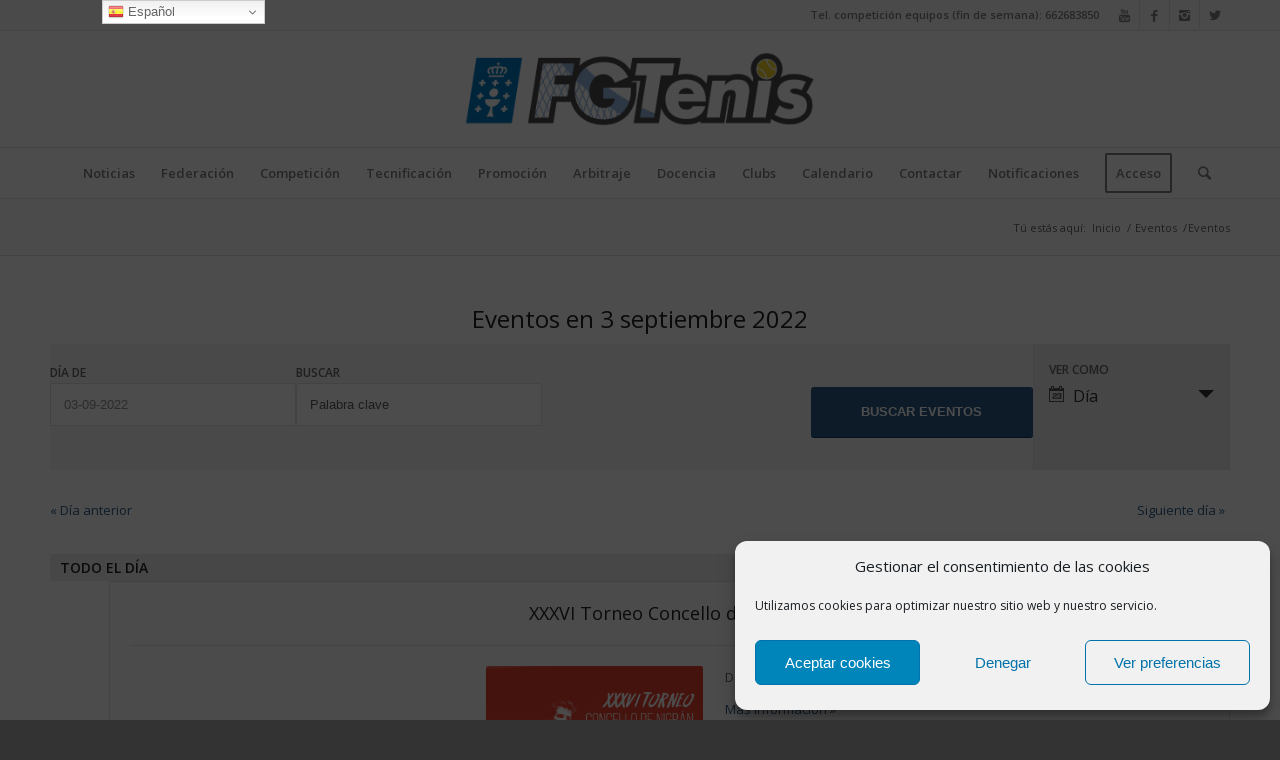

--- FILE ---
content_type: text/html; charset=UTF-8
request_url: https://www.fgtenis.net/eventos/2022-09-03/
body_size: 21319
content:
<!DOCTYPE html>
<html lang="es" class="html_stretched responsive av-preloader-disabled av-default-lightbox  html_header_top html_logo_center html_bottom_nav_header html_menu_right html_large html_header_sticky html_header_shrinking html_header_topbar_active html_mobile_menu_phone html_header_searchicon html_content_align_center html_header_unstick_top_disabled html_header_stretch_disabled html_av-overlay-side html_av-overlay-side-classic html_av-submenu-noclone html_entry_id_17104 av-no-preview html_text_menu_active ">
<head>
<meta charset="UTF-8" />
<meta name="robots" content="noindex, follow" />


<!-- mobile setting -->
<meta name="viewport" content="width=device-width, initial-scale=1, maximum-scale=1">

<!-- Scripts/CSS and wp_head hook -->
<title>Eventos en 3 septiembre 2022 &#8211; fgtenis</title>
<meta name='robots' content='max-image-preview:large' />
<meta name="uri-translation" content="on" />		<style>img:is([sizes="auto" i], [sizes^="auto," i]) { contain-intrinsic-size: 3000px 1500px }</style>
		<link rel='dns-prefetch' href='//static.addtoany.com' />
<link rel="alternate" type="application/rss+xml" title="fgtenis &raquo; Feed" href="https://www.fgtenis.net/feed/" />
<link rel="alternate" type="application/rss+xml" title="fgtenis &raquo; Feed de los comentarios" href="https://www.fgtenis.net/comments/feed/" />
<link rel="alternate" type="text/calendar" title="fgtenis &raquo; iCal Feed" href="https://www.fgtenis.net/eventos/2022-09-03/?ical=1/" />
<link rel="alternate" type="application/rss+xml" title="fgtenis &raquo; Eventos Feed" href="https://www.fgtenis.net/eventos/feed/" />
		<style>
			.lazyload,
			.lazyloading {
				max-width: 100%;
			}
		</style>
		
<!-- google webfont font replacement -->

			<script type='text/javascript'>
			if(!document.cookie.match(/aviaPrivacyGoogleWebfontsDisabled/)){
				(function() {
					var f = document.createElement('link');
					
					f.type 	= 'text/css';
					f.rel 	= 'stylesheet';
					f.href 	= '//fonts.googleapis.com/css?family=Open+Sans:400,600';
					f.id 	= 'avia-google-webfont';
					
					document.getElementsByTagName('head')[0].appendChild(f);
				})();
			}
			</script>
			<script type="text/javascript">
/* <![CDATA[ */
window._wpemojiSettings = {"baseUrl":"https:\/\/s.w.org\/images\/core\/emoji\/14.0.0\/72x72\/","ext":".png","svgUrl":"https:\/\/s.w.org\/images\/core\/emoji\/14.0.0\/svg\/","svgExt":".svg","source":{"concatemoji":"https:\/\/www.fgtenis.net\/wp-includes\/js\/wp-emoji-release.min.js?ver=6.4.7"}};
/*! This file is auto-generated */
!function(i,n){var o,s,e;function c(e){try{var t={supportTests:e,timestamp:(new Date).valueOf()};sessionStorage.setItem(o,JSON.stringify(t))}catch(e){}}function p(e,t,n){e.clearRect(0,0,e.canvas.width,e.canvas.height),e.fillText(t,0,0);var t=new Uint32Array(e.getImageData(0,0,e.canvas.width,e.canvas.height).data),r=(e.clearRect(0,0,e.canvas.width,e.canvas.height),e.fillText(n,0,0),new Uint32Array(e.getImageData(0,0,e.canvas.width,e.canvas.height).data));return t.every(function(e,t){return e===r[t]})}function u(e,t,n){switch(t){case"flag":return n(e,"\ud83c\udff3\ufe0f\u200d\u26a7\ufe0f","\ud83c\udff3\ufe0f\u200b\u26a7\ufe0f")?!1:!n(e,"\ud83c\uddfa\ud83c\uddf3","\ud83c\uddfa\u200b\ud83c\uddf3")&&!n(e,"\ud83c\udff4\udb40\udc67\udb40\udc62\udb40\udc65\udb40\udc6e\udb40\udc67\udb40\udc7f","\ud83c\udff4\u200b\udb40\udc67\u200b\udb40\udc62\u200b\udb40\udc65\u200b\udb40\udc6e\u200b\udb40\udc67\u200b\udb40\udc7f");case"emoji":return!n(e,"\ud83e\udef1\ud83c\udffb\u200d\ud83e\udef2\ud83c\udfff","\ud83e\udef1\ud83c\udffb\u200b\ud83e\udef2\ud83c\udfff")}return!1}function f(e,t,n){var r="undefined"!=typeof WorkerGlobalScope&&self instanceof WorkerGlobalScope?new OffscreenCanvas(300,150):i.createElement("canvas"),a=r.getContext("2d",{willReadFrequently:!0}),o=(a.textBaseline="top",a.font="600 32px Arial",{});return e.forEach(function(e){o[e]=t(a,e,n)}),o}function t(e){var t=i.createElement("script");t.src=e,t.defer=!0,i.head.appendChild(t)}"undefined"!=typeof Promise&&(o="wpEmojiSettingsSupports",s=["flag","emoji"],n.supports={everything:!0,everythingExceptFlag:!0},e=new Promise(function(e){i.addEventListener("DOMContentLoaded",e,{once:!0})}),new Promise(function(t){var n=function(){try{var e=JSON.parse(sessionStorage.getItem(o));if("object"==typeof e&&"number"==typeof e.timestamp&&(new Date).valueOf()<e.timestamp+604800&&"object"==typeof e.supportTests)return e.supportTests}catch(e){}return null}();if(!n){if("undefined"!=typeof Worker&&"undefined"!=typeof OffscreenCanvas&&"undefined"!=typeof URL&&URL.createObjectURL&&"undefined"!=typeof Blob)try{var e="postMessage("+f.toString()+"("+[JSON.stringify(s),u.toString(),p.toString()].join(",")+"));",r=new Blob([e],{type:"text/javascript"}),a=new Worker(URL.createObjectURL(r),{name:"wpTestEmojiSupports"});return void(a.onmessage=function(e){c(n=e.data),a.terminate(),t(n)})}catch(e){}c(n=f(s,u,p))}t(n)}).then(function(e){for(var t in e)n.supports[t]=e[t],n.supports.everything=n.supports.everything&&n.supports[t],"flag"!==t&&(n.supports.everythingExceptFlag=n.supports.everythingExceptFlag&&n.supports[t]);n.supports.everythingExceptFlag=n.supports.everythingExceptFlag&&!n.supports.flag,n.DOMReady=!1,n.readyCallback=function(){n.DOMReady=!0}}).then(function(){return e}).then(function(){var e;n.supports.everything||(n.readyCallback(),(e=n.source||{}).concatemoji?t(e.concatemoji):e.wpemoji&&e.twemoji&&(t(e.twemoji),t(e.wpemoji)))}))}((window,document),window._wpemojiSettings);
/* ]]> */
</script>
<link rel='stylesheet' id='tribe-accessibility-css-css' href='https://www.fgtenis.net/wp-content/plugins/the-events-calendar/common/src/resources/css/accessibility.min.css?ver=4.12.14' type='text/css' media='all' />
<link rel='stylesheet' id='tribe-events-full-calendar-style-css' href='https://www.fgtenis.net/wp-content/plugins/the-events-calendar/src/resources/css/tribe-events-full.min.css?ver=5.3.0' type='text/css' media='all' />
<link rel='stylesheet' id='tribe-events-custom-jquery-styles-css' href='https://www.fgtenis.net/wp-content/plugins/the-events-calendar/vendor/jquery/smoothness/jquery-ui-1.8.23.custom.css?ver=5.3.0' type='text/css' media='all' />
<link rel='stylesheet' id='tribe-events-bootstrap-datepicker-css-css' href='https://www.fgtenis.net/wp-content/plugins/the-events-calendar/vendor/bootstrap-datepicker/css/bootstrap-datepicker.standalone.min.css?ver=5.3.0' type='text/css' media='all' />
<link rel='stylesheet' id='tribe-events-calendar-style-css' href='https://www.fgtenis.net/wp-content/plugins/the-events-calendar/src/resources/css/tribe-events-full.min.css?ver=5.3.0' type='text/css' media='all' />
<link rel='stylesheet' id='tribe-events-calendar-full-mobile-style-css' href='https://www.fgtenis.net/wp-content/plugins/the-events-calendar/src/resources/css/tribe-events-full-mobile.min.css?ver=5.3.0' type='text/css' media='only screen and (max-width: 768px)' />
<link rel='stylesheet' id='tribe-events-calendar-pro-style-css' href='https://www.fgtenis.net/wp-content/plugins/events-calendar-pro/src/resources/css/tribe-events-pro-full.min.css?ver=5.2.0' type='text/css' media='all' />
<link rel='stylesheet' id='tribe-events-calendar-full-pro-mobile-style-css' href='https://www.fgtenis.net/wp-content/plugins/events-calendar-pro/src/resources/css/tribe-events-pro-full-mobile.min.css?ver=5.2.0' type='text/css' media='only screen and (max-width: 768px)' />
<link rel='stylesheet' id='tribe-common-skeleton-style-css' href='https://www.fgtenis.net/wp-content/plugins/the-events-calendar/common/src/resources/css/common-skeleton.min.css?ver=4.12.14' type='text/css' media='all' />
<link rel='stylesheet' id='tribe-tooltip-css' href='https://www.fgtenis.net/wp-content/plugins/the-events-calendar/common/src/resources/css/tooltip.min.css?ver=4.12.14' type='text/css' media='all' />
<link rel='stylesheet' id='tribe-events-calendar-pro-mobile-style-css' href='https://www.fgtenis.net/wp-content/plugins/events-calendar-pro/src/resources/css/tribe-events-pro-theme-mobile.min.css?ver=5.2.0' type='text/css' media='only screen and (max-width: 768px)' />
<style id='wp-emoji-styles-inline-css' type='text/css'>

	img.wp-smiley, img.emoji {
		display: inline !important;
		border: none !important;
		box-shadow: none !important;
		height: 1em !important;
		width: 1em !important;
		margin: 0 0.07em !important;
		vertical-align: -0.1em !important;
		background: none !important;
		padding: 0 !important;
	}
</style>
<link rel='stylesheet' id='wp-block-library-css' href='https://www.fgtenis.net/wp-includes/css/dist/block-library/style.min.css?ver=6.4.7' type='text/css' media='all' />
<style id='classic-theme-styles-inline-css' type='text/css'>
/*! This file is auto-generated */
.wp-block-button__link{color:#fff;background-color:#32373c;border-radius:9999px;box-shadow:none;text-decoration:none;padding:calc(.667em + 2px) calc(1.333em + 2px);font-size:1.125em}.wp-block-file__button{background:#32373c;color:#fff;text-decoration:none}
</style>
<style id='global-styles-inline-css' type='text/css'>
body{--wp--preset--color--black: #000000;--wp--preset--color--cyan-bluish-gray: #abb8c3;--wp--preset--color--white: #ffffff;--wp--preset--color--pale-pink: #f78da7;--wp--preset--color--vivid-red: #cf2e2e;--wp--preset--color--luminous-vivid-orange: #ff6900;--wp--preset--color--luminous-vivid-amber: #fcb900;--wp--preset--color--light-green-cyan: #7bdcb5;--wp--preset--color--vivid-green-cyan: #00d084;--wp--preset--color--pale-cyan-blue: #8ed1fc;--wp--preset--color--vivid-cyan-blue: #0693e3;--wp--preset--color--vivid-purple: #9b51e0;--wp--preset--gradient--vivid-cyan-blue-to-vivid-purple: linear-gradient(135deg,rgba(6,147,227,1) 0%,rgb(155,81,224) 100%);--wp--preset--gradient--light-green-cyan-to-vivid-green-cyan: linear-gradient(135deg,rgb(122,220,180) 0%,rgb(0,208,130) 100%);--wp--preset--gradient--luminous-vivid-amber-to-luminous-vivid-orange: linear-gradient(135deg,rgba(252,185,0,1) 0%,rgba(255,105,0,1) 100%);--wp--preset--gradient--luminous-vivid-orange-to-vivid-red: linear-gradient(135deg,rgba(255,105,0,1) 0%,rgb(207,46,46) 100%);--wp--preset--gradient--very-light-gray-to-cyan-bluish-gray: linear-gradient(135deg,rgb(238,238,238) 0%,rgb(169,184,195) 100%);--wp--preset--gradient--cool-to-warm-spectrum: linear-gradient(135deg,rgb(74,234,220) 0%,rgb(151,120,209) 20%,rgb(207,42,186) 40%,rgb(238,44,130) 60%,rgb(251,105,98) 80%,rgb(254,248,76) 100%);--wp--preset--gradient--blush-light-purple: linear-gradient(135deg,rgb(255,206,236) 0%,rgb(152,150,240) 100%);--wp--preset--gradient--blush-bordeaux: linear-gradient(135deg,rgb(254,205,165) 0%,rgb(254,45,45) 50%,rgb(107,0,62) 100%);--wp--preset--gradient--luminous-dusk: linear-gradient(135deg,rgb(255,203,112) 0%,rgb(199,81,192) 50%,rgb(65,88,208) 100%);--wp--preset--gradient--pale-ocean: linear-gradient(135deg,rgb(255,245,203) 0%,rgb(182,227,212) 50%,rgb(51,167,181) 100%);--wp--preset--gradient--electric-grass: linear-gradient(135deg,rgb(202,248,128) 0%,rgb(113,206,126) 100%);--wp--preset--gradient--midnight: linear-gradient(135deg,rgb(2,3,129) 0%,rgb(40,116,252) 100%);--wp--preset--font-size--small: 13px;--wp--preset--font-size--medium: 20px;--wp--preset--font-size--large: 36px;--wp--preset--font-size--x-large: 42px;--wp--preset--spacing--20: 0.44rem;--wp--preset--spacing--30: 0.67rem;--wp--preset--spacing--40: 1rem;--wp--preset--spacing--50: 1.5rem;--wp--preset--spacing--60: 2.25rem;--wp--preset--spacing--70: 3.38rem;--wp--preset--spacing--80: 5.06rem;--wp--preset--shadow--natural: 6px 6px 9px rgba(0, 0, 0, 0.2);--wp--preset--shadow--deep: 12px 12px 50px rgba(0, 0, 0, 0.4);--wp--preset--shadow--sharp: 6px 6px 0px rgba(0, 0, 0, 0.2);--wp--preset--shadow--outlined: 6px 6px 0px -3px rgba(255, 255, 255, 1), 6px 6px rgba(0, 0, 0, 1);--wp--preset--shadow--crisp: 6px 6px 0px rgba(0, 0, 0, 1);}:where(.is-layout-flex){gap: 0.5em;}:where(.is-layout-grid){gap: 0.5em;}body .is-layout-flow > .alignleft{float: left;margin-inline-start: 0;margin-inline-end: 2em;}body .is-layout-flow > .alignright{float: right;margin-inline-start: 2em;margin-inline-end: 0;}body .is-layout-flow > .aligncenter{margin-left: auto !important;margin-right: auto !important;}body .is-layout-constrained > .alignleft{float: left;margin-inline-start: 0;margin-inline-end: 2em;}body .is-layout-constrained > .alignright{float: right;margin-inline-start: 2em;margin-inline-end: 0;}body .is-layout-constrained > .aligncenter{margin-left: auto !important;margin-right: auto !important;}body .is-layout-constrained > :where(:not(.alignleft):not(.alignright):not(.alignfull)){max-width: var(--wp--style--global--content-size);margin-left: auto !important;margin-right: auto !important;}body .is-layout-constrained > .alignwide{max-width: var(--wp--style--global--wide-size);}body .is-layout-flex{display: flex;}body .is-layout-flex{flex-wrap: wrap;align-items: center;}body .is-layout-flex > *{margin: 0;}body .is-layout-grid{display: grid;}body .is-layout-grid > *{margin: 0;}:where(.wp-block-columns.is-layout-flex){gap: 2em;}:where(.wp-block-columns.is-layout-grid){gap: 2em;}:where(.wp-block-post-template.is-layout-flex){gap: 1.25em;}:where(.wp-block-post-template.is-layout-grid){gap: 1.25em;}.has-black-color{color: var(--wp--preset--color--black) !important;}.has-cyan-bluish-gray-color{color: var(--wp--preset--color--cyan-bluish-gray) !important;}.has-white-color{color: var(--wp--preset--color--white) !important;}.has-pale-pink-color{color: var(--wp--preset--color--pale-pink) !important;}.has-vivid-red-color{color: var(--wp--preset--color--vivid-red) !important;}.has-luminous-vivid-orange-color{color: var(--wp--preset--color--luminous-vivid-orange) !important;}.has-luminous-vivid-amber-color{color: var(--wp--preset--color--luminous-vivid-amber) !important;}.has-light-green-cyan-color{color: var(--wp--preset--color--light-green-cyan) !important;}.has-vivid-green-cyan-color{color: var(--wp--preset--color--vivid-green-cyan) !important;}.has-pale-cyan-blue-color{color: var(--wp--preset--color--pale-cyan-blue) !important;}.has-vivid-cyan-blue-color{color: var(--wp--preset--color--vivid-cyan-blue) !important;}.has-vivid-purple-color{color: var(--wp--preset--color--vivid-purple) !important;}.has-black-background-color{background-color: var(--wp--preset--color--black) !important;}.has-cyan-bluish-gray-background-color{background-color: var(--wp--preset--color--cyan-bluish-gray) !important;}.has-white-background-color{background-color: var(--wp--preset--color--white) !important;}.has-pale-pink-background-color{background-color: var(--wp--preset--color--pale-pink) !important;}.has-vivid-red-background-color{background-color: var(--wp--preset--color--vivid-red) !important;}.has-luminous-vivid-orange-background-color{background-color: var(--wp--preset--color--luminous-vivid-orange) !important;}.has-luminous-vivid-amber-background-color{background-color: var(--wp--preset--color--luminous-vivid-amber) !important;}.has-light-green-cyan-background-color{background-color: var(--wp--preset--color--light-green-cyan) !important;}.has-vivid-green-cyan-background-color{background-color: var(--wp--preset--color--vivid-green-cyan) !important;}.has-pale-cyan-blue-background-color{background-color: var(--wp--preset--color--pale-cyan-blue) !important;}.has-vivid-cyan-blue-background-color{background-color: var(--wp--preset--color--vivid-cyan-blue) !important;}.has-vivid-purple-background-color{background-color: var(--wp--preset--color--vivid-purple) !important;}.has-black-border-color{border-color: var(--wp--preset--color--black) !important;}.has-cyan-bluish-gray-border-color{border-color: var(--wp--preset--color--cyan-bluish-gray) !important;}.has-white-border-color{border-color: var(--wp--preset--color--white) !important;}.has-pale-pink-border-color{border-color: var(--wp--preset--color--pale-pink) !important;}.has-vivid-red-border-color{border-color: var(--wp--preset--color--vivid-red) !important;}.has-luminous-vivid-orange-border-color{border-color: var(--wp--preset--color--luminous-vivid-orange) !important;}.has-luminous-vivid-amber-border-color{border-color: var(--wp--preset--color--luminous-vivid-amber) !important;}.has-light-green-cyan-border-color{border-color: var(--wp--preset--color--light-green-cyan) !important;}.has-vivid-green-cyan-border-color{border-color: var(--wp--preset--color--vivid-green-cyan) !important;}.has-pale-cyan-blue-border-color{border-color: var(--wp--preset--color--pale-cyan-blue) !important;}.has-vivid-cyan-blue-border-color{border-color: var(--wp--preset--color--vivid-cyan-blue) !important;}.has-vivid-purple-border-color{border-color: var(--wp--preset--color--vivid-purple) !important;}.has-vivid-cyan-blue-to-vivid-purple-gradient-background{background: var(--wp--preset--gradient--vivid-cyan-blue-to-vivid-purple) !important;}.has-light-green-cyan-to-vivid-green-cyan-gradient-background{background: var(--wp--preset--gradient--light-green-cyan-to-vivid-green-cyan) !important;}.has-luminous-vivid-amber-to-luminous-vivid-orange-gradient-background{background: var(--wp--preset--gradient--luminous-vivid-amber-to-luminous-vivid-orange) !important;}.has-luminous-vivid-orange-to-vivid-red-gradient-background{background: var(--wp--preset--gradient--luminous-vivid-orange-to-vivid-red) !important;}.has-very-light-gray-to-cyan-bluish-gray-gradient-background{background: var(--wp--preset--gradient--very-light-gray-to-cyan-bluish-gray) !important;}.has-cool-to-warm-spectrum-gradient-background{background: var(--wp--preset--gradient--cool-to-warm-spectrum) !important;}.has-blush-light-purple-gradient-background{background: var(--wp--preset--gradient--blush-light-purple) !important;}.has-blush-bordeaux-gradient-background{background: var(--wp--preset--gradient--blush-bordeaux) !important;}.has-luminous-dusk-gradient-background{background: var(--wp--preset--gradient--luminous-dusk) !important;}.has-pale-ocean-gradient-background{background: var(--wp--preset--gradient--pale-ocean) !important;}.has-electric-grass-gradient-background{background: var(--wp--preset--gradient--electric-grass) !important;}.has-midnight-gradient-background{background: var(--wp--preset--gradient--midnight) !important;}.has-small-font-size{font-size: var(--wp--preset--font-size--small) !important;}.has-medium-font-size{font-size: var(--wp--preset--font-size--medium) !important;}.has-large-font-size{font-size: var(--wp--preset--font-size--large) !important;}.has-x-large-font-size{font-size: var(--wp--preset--font-size--x-large) !important;}
.wp-block-navigation a:where(:not(.wp-element-button)){color: inherit;}
:where(.wp-block-post-template.is-layout-flex){gap: 1.25em;}:where(.wp-block-post-template.is-layout-grid){gap: 1.25em;}
:where(.wp-block-columns.is-layout-flex){gap: 2em;}:where(.wp-block-columns.is-layout-grid){gap: 2em;}
.wp-block-pullquote{font-size: 1.5em;line-height: 1.6;}
</style>
<link rel='stylesheet' id='responsive-lightbox-swipebox-css' href='https://www.fgtenis.net/wp-content/plugins/responsive-lightbox/assets/swipebox/swipebox.min.css?ver=2.5.0' type='text/css' media='all' />
<link rel='stylesheet' id='cmplz-general-css' href='https://www.fgtenis.net/wp-content/plugins/complianz-gdpr/assets/css/cookieblocker.min.css?ver=1743294555' type='text/css' media='all' />
<link rel='stylesheet' id='recent-posts-widget-with-thumbnails-public-style-css' href='https://www.fgtenis.net/wp-content/plugins/recent-posts-widget-with-thumbnails/public.css?ver=7.1.1' type='text/css' media='all' />
<link rel='stylesheet' id='tablepress-default-css' href='https://www.fgtenis.net/wp-content/plugins/tablepress/css/build/default.css?ver=3.1' type='text/css' media='all' />
<link rel='stylesheet' id='addtoany-css' href='https://www.fgtenis.net/wp-content/plugins/add-to-any/addtoany.min.css?ver=1.16' type='text/css' media='all' />
<link rel='stylesheet' id='avia-merged-styles-css' href='https://www.fgtenis.net/wp-content/uploads/dynamic_avia/avia-merged-styles-f28c40634f7af55d56b0b471ef49544e.css' type='text/css' media='all' />
<script type="text/javascript" src="https://www.fgtenis.net/wp-includes/js/jquery/jquery.min.js?ver=3.7.1" id="jquery-core-js"></script>
<script type="text/javascript" src="https://www.fgtenis.net/wp-includes/js/jquery/jquery-migrate.min.js?ver=3.4.1" id="jquery-migrate-js"></script>
<script type="text/javascript" src="https://www.fgtenis.net/wp-content/plugins/the-events-calendar/vendor/bootstrap-datepicker/js/bootstrap-datepicker.min.js?ver=5.3.0" id="tribe-events-bootstrap-datepicker-js"></script>
<script type="text/javascript" src="https://www.fgtenis.net/wp-content/plugins/the-events-calendar/vendor/jquery-resize/jquery.ba-resize.min.js?ver=5.3.0" id="tribe-events-jquery-resize-js"></script>
<script type="text/javascript" src="https://www.fgtenis.net/wp-content/plugins/the-events-calendar/vendor/jquery-placeholder/jquery.placeholder.min.js?ver=5.3.0" id="jquery-placeholder-js"></script>
<script type="text/javascript" src="https://www.fgtenis.net/wp-content/plugins/the-events-calendar/common/vendor/momentjs/moment.min.js?ver=4.12.14" id="tribe-moment-js"></script>
<script type="text/javascript" id="tribe-events-calendar-script-js-extra">
/* <![CDATA[ */
var tribe_js_config = {"permalink_settings":"\/%postname%\/","events_post_type":"tribe_events","events_base":"https:\/\/www.fgtenis.net\/eventos\/","update_urls":{"shortcode":{"list":true,"month":true,"day":true}},"debug":""};
var tribe_js_config = {"permalink_settings":"\/%postname%\/","events_post_type":"tribe_events","events_base":"https:\/\/www.fgtenis.net\/eventos\/","update_urls":{"shortcode":{"list":true,"month":true,"day":true}},"debug":""};
/* ]]> */
</script>
<script type="text/javascript" src="https://www.fgtenis.net/wp-content/plugins/the-events-calendar/src/resources/js/tribe-events.min.js?ver=5.3.0" id="tribe-events-calendar-script-js"></script>
<script type="text/javascript" src="https://www.fgtenis.net/wp-content/plugins/the-events-calendar/vendor/php-date-formatter/js/php-date-formatter.min.js?ver=5.3.0" id="tribe-events-php-date-formatter-js"></script>
<script type="text/javascript" id="tribe-events-dynamic-js-extra">
/* <![CDATA[ */
var tribe_dynamic_help_text = {"date_with_year":"j F Y","date_no_year":"j F","datepicker_format":"d-m-Y","datepicker_format_index":"8","days":["domingo","lunes","martes","mi\u00e9rcoles","jueves","viernes","s\u00e1bado"],"daysShort":["Dom","Lun","Mar","Mi\u00e9","Jue","Vie","S\u00e1b"],"months":["enero","febrero","marzo","abril","mayo","junio","julio","agosto","septiembre","octubre","noviembre","diciembre"],"monthsShort":["Jan","Feb","Mar","Apr","mayo","Jun","Jul","Aug","Sep","Oct","Nov","Dec"],"msgs":"[\"Este evento es desde %%starttime%% hasta las %%endtime%% el %%startdatewithyear%%.\",\"Este evento es a las %%starttime%% el %%startdatewithyear%%.\",\"Evento de d\\u00eda completo el %%startdatewithyear%%.\",\"Este evento empieza a las %startime% el %%startdatenoyear%% y finaliza a las %%endtime%% el %%enddatewithyear%%\",\"Este evento comienza a las %%starttime%% el %%startdatenoyear%% y termina el %%enddatewithyear%%\",\"Este evento dura todo el d\\u00eda empezando desde %%startdatenoyear%% y terminando el %%enddatewithyear%%.\"]"};
/* ]]> */
</script>
<script type="text/javascript" src="https://www.fgtenis.net/wp-content/plugins/the-events-calendar/src/resources/js/events-dynamic.min.js?ver=5.3.0" id="tribe-events-dynamic-js"></script>
<script type="text/javascript" src="https://www.fgtenis.net/wp-content/plugins/the-events-calendar/src/resources/js/tribe-events-bar.min.js?ver=5.3.0" id="tribe-events-bar-js"></script>
<script type="text/javascript" id="tribe-events-pro-js-extra">
/* <![CDATA[ */
var TribeEventsPro = {"geocenter":{"max_lat":0,"max_lng":0,"min_lat":0,"min_lng":0},"map_tooltip_event":"Evento: ","map_tooltip_address":"Direcci\u00f3n: "};
var TribeEventsPro = {"geocenter":{"max_lat":0,"max_lng":0,"min_lat":0,"min_lng":0},"map_tooltip_event":"Evento: ","map_tooltip_address":"Direcci\u00f3n: "};
/* ]]> */
</script>
<script type="text/javascript" src="https://www.fgtenis.net/wp-content/plugins/events-calendar-pro/src/resources/js/tribe-events-pro.min.js?ver=5.2.0" id="tribe-events-pro-js"></script>
<script type="text/javascript" src="https://www.fgtenis.net/wp-content/plugins/google-analytics-for-wordpress/assets/js/frontend-gtag.min.js?ver=8.22.0" id="monsterinsights-frontend-script-js"></script>
<script data-cfasync="false" data-wpfc-render="false" type="text/javascript" id='monsterinsights-frontend-script-js-extra'>/* <![CDATA[ */
var monsterinsights_frontend = {"js_events_tracking":"true","download_extensions":"doc,pdf,ppt,zip,xls,docx,pptx,xlsx","inbound_paths":"[{\"path\":\"\\\/go\\\/\",\"label\":\"affiliate\"},{\"path\":\"\\\/recommend\\\/\",\"label\":\"affiliate\"}]","home_url":"https:\/\/www.fgtenis.net","hash_tracking":"false","v4_id":"G-91JPHS5267"};/* ]]> */
</script>
<script type="text/javascript" id="addtoany-core-js-before">
/* <![CDATA[ */
window.a2a_config=window.a2a_config||{};a2a_config.callbacks=[];a2a_config.overlays=[];a2a_config.templates={};a2a_localize = {
	Share: "Compartir",
	Save: "Guardar",
	Subscribe: "Suscribir",
	Email: "Correo electrónico",
	Bookmark: "Marcador",
	ShowAll: "Mostrar todo",
	ShowLess: "Mostrar menos",
	FindServices: "Encontrar servicio(s)",
	FindAnyServiceToAddTo: "Encuentra al instante cualquier servicio para añadir a",
	PoweredBy: "Funciona con",
	ShareViaEmail: "Compartir por correo electrónico",
	SubscribeViaEmail: "Suscribirse a través de correo electrónico",
	BookmarkInYourBrowser: "Añadir a marcadores de tu navegador",
	BookmarkInstructions: "Presiona «Ctrl+D» o «\u2318+D» para añadir esta página a marcadores",
	AddToYourFavorites: "Añadir a tus favoritos",
	SendFromWebOrProgram: "Enviar desde cualquier dirección o programa de correo electrónico ",
	EmailProgram: "Programa de correo electrónico",
	More: "Más&#8230;",
	ThanksForSharing: "¡Gracias por compartir!",
	ThanksForFollowing: "¡Gracias por seguirnos!"
};
/* ]]> */
</script>
<script type="text/javascript" async src="https://static.addtoany.com/menu/page.js" id="addtoany-core-js"></script>
<script type="text/javascript" async src="https://www.fgtenis.net/wp-content/plugins/add-to-any/addtoany.min.js?ver=1.1" id="addtoany-jquery-js"></script>
<script type="text/javascript" src="https://www.fgtenis.net/wp-content/plugins/responsive-lightbox/assets/swipebox/jquery.swipebox.min.js?ver=2.5.0" id="responsive-lightbox-swipebox-js"></script>
<script src='https://www.fgtenis.net/wp-content/plugins/the-events-calendar/common/src/resources/js/underscore-before.js'></script>
<script type="text/javascript" src="https://www.fgtenis.net/wp-includes/js/underscore.min.js?ver=1.13.4" id="underscore-js"></script>
<script src='https://www.fgtenis.net/wp-content/plugins/the-events-calendar/common/src/resources/js/underscore-after.js'></script>
<script type="text/javascript" src="https://www.fgtenis.net/wp-content/plugins/responsive-lightbox/assets/infinitescroll/infinite-scroll.pkgd.min.js?ver=6.4.7" id="responsive-lightbox-infinite-scroll-js"></script>
<script type="text/javascript" id="responsive-lightbox-js-before">
/* <![CDATA[ */
var rlArgs = {"script":"swipebox","selector":"lightbox","customEvents":"","activeGalleries":true,"animation":true,"hideCloseButtonOnMobile":false,"removeBarsOnMobile":false,"hideBars":true,"hideBarsDelay":5000,"videoMaxWidth":1080,"useSVG":true,"loopAtEnd":false,"woocommerce_gallery":false,"ajaxurl":"https:\/\/www.fgtenis.net\/wp-admin\/admin-ajax.php","nonce":"de0c77fb8d","preview":false,"postId":17104,"scriptExtension":false};
/* ]]> */
</script>
<script type="text/javascript" src="https://www.fgtenis.net/wp-content/plugins/responsive-lightbox/js/front.js?ver=2.5.0" id="responsive-lightbox-js"></script>
<link rel="https://api.w.org/" href="https://www.fgtenis.net/wp-json/" /><link rel="EditURI" type="application/rsd+xml" title="RSD" href="https://www.fgtenis.net/xmlrpc.php?rsd" />
<meta name="generator" content="WordPress 6.4.7" />

		<!-- GA Google Analytics @ https://m0n.co/ga -->
		<script type="text/plain" data-service="google-analytics" data-category="statistics">
			(function(i,s,o,g,r,a,m){i['GoogleAnalyticsObject']=r;i[r]=i[r]||function(){
			(i[r].q=i[r].q||[]).push(arguments)},i[r].l=1*new Date();a=s.createElement(o),
			m=s.getElementsByTagName(o)[0];a.async=1;a.src=g;m.parentNode.insertBefore(a,m)
			})(window,document,'script','https://www.google-analytics.com/analytics.js','ga');
			ga('create', 'UA-2059267-1', 'auto');
			ga('send', 'pageview');
		</script>

	<meta name="tec-api-version" content="v1"><meta name="tec-api-origin" content="https://www.fgtenis.net"><link rel="https://theeventscalendar.com/" href="https://www.fgtenis.net/wp-json/tribe/events/v1/" />			<style>.cmplz-hidden {
					display: none !important;
				}</style>		<script>
			document.documentElement.className = document.documentElement.className.replace('no-js', 'js');
		</script>
				<style>
			.no-js img.lazyload {
				display: none;
			}

			figure.wp-block-image img.lazyloading {
				min-width: 150px;
			}

			.lazyload,
			.lazyloading {
				--smush-placeholder-width: 100px;
				--smush-placeholder-aspect-ratio: 1/1;
				width: var(--smush-image-width, var(--smush-placeholder-width)) !important;
				aspect-ratio: var(--smush-image-aspect-ratio, var(--smush-placeholder-aspect-ratio)) !important;
			}

						.lazyload, .lazyloading {
				opacity: 0;
			}

			.lazyloaded {
				opacity: 1;
				transition: opacity 400ms;
				transition-delay: 0ms;
			}

					</style>
		<link rel="profile" href="http://gmpg.org/xfn/11" />
<link rel="alternate" type="application/rss+xml" title="fgtenis RSS2 Feed" href="https://www.fgtenis.net/feed/" />
<link rel="pingback" href="https://www.fgtenis.net/xmlrpc.php" />
<!--[if lt IE 9]><script src="https://www.fgtenis.net/wp-content/themes/enfold/js/html5shiv.js"></script><![endif]-->
<link rel="icon" href="https://www.fgtenis.net/wp-content/uploads/2025/05/fgtenis.png" type="image/png">

<!-- To speed up the rendering and to display the site as fast as possible to the user we include some styles and scripts for above the fold content inline -->
<script type="text/javascript">'use strict';var avia_is_mobile=!1;if(/Android|webOS|iPhone|iPad|iPod|BlackBerry|IEMobile|Opera Mini/i.test(navigator.userAgent)&&'ontouchstart' in document.documentElement){avia_is_mobile=!0;document.documentElement.className+=' avia_mobile '}
else{document.documentElement.className+=' avia_desktop '};document.documentElement.className+=' js_active ';(function(){var e=['-webkit-','-moz-','-ms-',''],n='';for(var t in e){if(e[t]+'transform' in document.documentElement.style){document.documentElement.className+=' avia_transform ';n=e[t]+'transform'};if(e[t]+'perspective' in document.documentElement.style)document.documentElement.className+=' avia_transform3d '};if(typeof document.getElementsByClassName=='function'&&typeof document.documentElement.getBoundingClientRect=='function'&&avia_is_mobile==!1){if(n&&window.innerHeight>0){setTimeout(function(){var e=0,o={},a=0,t=document.getElementsByClassName('av-parallax'),i=window.pageYOffset||document.documentElement.scrollTop;for(e=0;e<t.length;e++){t[e].style.top='0px';o=t[e].getBoundingClientRect();a=Math.ceil((window.innerHeight+i-o.top)*0.3);t[e].style[n]='translate(0px, '+a+'px)';t[e].style.top='auto';t[e].className+=' enabled-parallax '}},50)}}})();</script><style type='text/css'>
@font-face {font-family: 'entypo-fontello'; font-weight: normal; font-style: normal;
src: url('https://www.fgtenis.net/wp-content/themes/enfold/config-templatebuilder/avia-template-builder/assets/fonts/entypo-fontello.eot');
src: url('https://www.fgtenis.net/wp-content/themes/enfold/config-templatebuilder/avia-template-builder/assets/fonts/entypo-fontello.eot?#iefix') format('embedded-opentype'), 
url('https://www.fgtenis.net/wp-content/themes/enfold/config-templatebuilder/avia-template-builder/assets/fonts/entypo-fontello.woff') format('woff'), 
url('https://www.fgtenis.net/wp-content/themes/enfold/config-templatebuilder/avia-template-builder/assets/fonts/entypo-fontello.ttf') format('truetype'), 
url('https://www.fgtenis.net/wp-content/themes/enfold/config-templatebuilder/avia-template-builder/assets/fonts/entypo-fontello.svg#entypo-fontello') format('svg');
} #top .avia-font-entypo-fontello, body .avia-font-entypo-fontello, html body [data-av_iconfont='entypo-fontello']:before{ font-family: 'entypo-fontello'; }
</style>

<!--
Debugging Info for Theme support: 

Theme: Enfold
Version: 4.5.4
Installed: enfold
AviaFramework Version: 5.0
AviaBuilder Version: 0.9.5
aviaElementManager Version: 1.0.1
ML:128-PU:33-PLA:18
WP:6.4.7
Compress: CSS:all theme files - JS:all theme files
Updates: disabled
PLAu:17
-->
</head>




<body data-cmplz=1 id="top" class="archive post-type-archive post-type-archive-tribe_events rtl_columns stretched open_sans sidebar_shadow tribe-no-js metaslider-plugin tribe-events-day events-archive tribe-events-style-full tribe-theme-enfold tribe-events-page-template" itemscope="itemscope" itemtype="https://schema.org/WebPage" >

	
	<div id='wrap_all'>

	
<header id='header' class='all_colors header_color light_bg_color  av_header_top av_logo_center av_bottom_nav_header av_menu_right av_large av_header_sticky av_header_shrinking av_header_stretch_disabled av_mobile_menu_phone av_header_searchicon av_header_unstick_top_disabled av_header_border_disabled'  role="banner" itemscope="itemscope" itemtype="https://schema.org/WPHeader" >

		<div id='header_meta' class='container_wrap container_wrap_meta  av_icon_active_right av_extra_header_active av_phone_active_right av_entry_id_17104'>
		
			      <div class='container'>
			      <ul class='noLightbox social_bookmarks icon_count_4'><li class='social_bookmarks_youtube av-social-link-youtube social_icon_1'><a target='_blank' href='https://www.youtube.com/channel/UCnLLwaDrnE2dPDz2lhXQU_w' aria-hidden='true' data-av_icon='' data-av_iconfont='entypo-fontello' title='Youtube'><span class='avia_hidden_link_text'>Youtube</span></a></li><li class='social_bookmarks_facebook av-social-link-facebook social_icon_2'><a target='_blank' href='https://www.facebook.com/federaciongalega.detenis/' aria-hidden='true' data-av_icon='' data-av_iconfont='entypo-fontello' title='Facebook'><span class='avia_hidden_link_text'>Facebook</span></a></li><li class='social_bookmarks_instagram av-social-link-instagram social_icon_3'><a target='_blank' href='https://www.instagram.com/federaciongalegadetenis/' aria-hidden='true' data-av_icon='' data-av_iconfont='entypo-fontello' title='Instagram'><span class='avia_hidden_link_text'>Instagram</span></a></li><li class='social_bookmarks_twitter av-social-link-twitter social_icon_4'><a target='_blank' href='https://twitter.com/fedgalegatenis' aria-hidden='true' data-av_icon='' data-av_iconfont='entypo-fontello' title='Twitter'><span class='avia_hidden_link_text'>Twitter</span></a></li></ul><div class='phone-info '><span>Tel. competición equipos (fin de semana): 662683850</span></div>			      </div>
		</div>

		<div  id='header_main' class='container_wrap container_wrap_logo'>
	
        <div class='container av-logo-container'><div class='inner-container'><span class='logo'><a href='https://www.fgtenis.net/'><img height='100' width='300' data-src='https://www.fgtenis.net/wp-content/uploads/2023/11/Federación-Galega-de-Tenis-–-Logo-color-CMYK.png' alt='fgtenis' src='[data-uri]' class='lazyload' style='--smush-placeholder-width: 300px; --smush-placeholder-aspect-ratio: 300/100;' /></a></span></div></div><div id='header_main_alternate' class='container_wrap'><div class='container'><nav class='main_menu' data-selectname='Selecciona una página'  role="navigation" itemscope="itemscope" itemtype="https://schema.org/SiteNavigationElement" ><div class="avia-menu av-main-nav-wrap"><ul id="avia-menu" class="menu av-main-nav"><li id="menu-item-188" class="menu-item menu-item-type-post_type menu-item-object-page menu-item-home menu-item-top-level menu-item-top-level-1"><a href="https://www.fgtenis.net/" itemprop="url"><span class="avia-bullet"></span><span class="avia-menu-text">Noticias</span><span class="avia-menu-fx"><span class="avia-arrow-wrap"><span class="avia-arrow"></span></span></span></a></li>
<li id="menu-item-69" class="menu-item menu-item-type-post_type menu-item-object-page menu-item-top-level menu-item-top-level-2"><a href="https://www.fgtenis.net/federacion/" itemprop="url"><span class="avia-bullet"></span><span class="avia-menu-text">Federación</span><span class="avia-menu-fx"><span class="avia-arrow-wrap"><span class="avia-arrow"></span></span></span></a></li>
<li id="menu-item-68" class="menu-item menu-item-type-post_type menu-item-object-page menu-item-top-level menu-item-top-level-3"><a href="https://www.fgtenis.net/competicion/" itemprop="url"><span class="avia-bullet"></span><span class="avia-menu-text">Competición</span><span class="avia-menu-fx"><span class="avia-arrow-wrap"><span class="avia-arrow"></span></span></span></a></li>
<li id="menu-item-512" class="menu-item menu-item-type-post_type menu-item-object-page menu-item-top-level menu-item-top-level-4"><a href="https://www.fgtenis.net/tecnificacion/" itemprop="url"><span class="avia-bullet"></span><span class="avia-menu-text">Tecnificación</span><span class="avia-menu-fx"><span class="avia-arrow-wrap"><span class="avia-arrow"></span></span></span></a></li>
<li id="menu-item-599" class="menu-item menu-item-type-post_type menu-item-object-page menu-item-top-level menu-item-top-level-5"><a href="https://www.fgtenis.net/promocion/" itemprop="url"><span class="avia-bullet"></span><span class="avia-menu-text">Promoción</span><span class="avia-menu-fx"><span class="avia-arrow-wrap"><span class="avia-arrow"></span></span></span></a></li>
<li id="menu-item-626" class="menu-item menu-item-type-post_type menu-item-object-page menu-item-top-level menu-item-top-level-6"><a href="https://www.fgtenis.net/arbitraje-2/" itemprop="url"><span class="avia-bullet"></span><span class="avia-menu-text">Arbitraje</span><span class="avia-menu-fx"><span class="avia-arrow-wrap"><span class="avia-arrow"></span></span></span></a></li>
<li id="menu-item-66" class="menu-item menu-item-type-post_type menu-item-object-page menu-item-top-level menu-item-top-level-7"><a href="https://www.fgtenis.net/docencia/" itemprop="url"><span class="avia-bullet"></span><span class="avia-menu-text">Docencia</span><span class="avia-menu-fx"><span class="avia-arrow-wrap"><span class="avia-arrow"></span></span></span></a></li>
<li id="menu-item-905" class="menu-item menu-item-type-post_type menu-item-object-page menu-item-top-level menu-item-top-level-8"><a href="https://www.fgtenis.net/clubs/" itemprop="url"><span class="avia-bullet"></span><span class="avia-menu-text">Clubs</span><span class="avia-menu-fx"><span class="avia-arrow-wrap"><span class="avia-arrow"></span></span></span></a></li>
<li id="menu-item-1414" class="menu-item menu-item-type-post_type menu-item-object-page menu-item-mega-parent  menu-item-top-level menu-item-top-level-9"><a href="https://www.fgtenis.net/eventos/" itemprop="url"><span class="avia-bullet"></span><span class="avia-menu-text">Calendario</span><span class="avia-menu-fx"><span class="avia-arrow-wrap"><span class="avia-arrow"></span></span></span></a></li>
<li id="menu-item-93" class="menu-item menu-item-type-post_type menu-item-object-page menu-item-mega-parent  menu-item-top-level menu-item-top-level-10"><a href="https://www.fgtenis.net/localizacion/" itemprop="url"><span class="avia-bullet"></span><span class="avia-menu-text">Contactar</span><span class="avia-menu-fx"><span class="avia-arrow-wrap"><span class="avia-arrow"></span></span></span></a></li>
<li id="menu-item-27537" class="menu-item menu-item-type-post_type menu-item-object-post menu-item-mega-parent  menu-item-top-level menu-item-top-level-11"><a href="https://www.fgtenis.net/lista-de-distribucion/" itemprop="url"><span class="avia-bullet"></span><span class="avia-menu-text">Notificaciones</span><span class="avia-menu-fx"><span class="avia-arrow-wrap"><span class="avia-arrow"></span></span></span></a></li>
<li id="menu-item-316" class="menu-item menu-item-type-custom menu-item-object-custom av-menu-button av-menu-button-bordered menu-item-mega-parent  menu-item-top-level menu-item-top-level-12"><a href="http://www.oficina.fgtenis.net/accounts/signin/" itemprop="url"><span class="avia-bullet"></span><span class="avia-menu-text">Acceso</span><span class="avia-menu-fx"><span class="avia-arrow-wrap"><span class="avia-arrow"></span></span></span></a></li>
<li id="menu-item-search" class="noMobile menu-item menu-item-search-dropdown menu-item-avia-special">
							<a href="?s=" rel="nofollow" data-avia-search-tooltip="

&lt;form action=&quot;https://www.fgtenis.net/&quot; id=&quot;searchform&quot; method=&quot;get&quot; class=&quot;&quot;&gt;
	&lt;div&gt;
		&lt;input type=&quot;submit&quot; value=&quot;&quot; id=&quot;searchsubmit&quot; class=&quot;button avia-font-entypo-fontello&quot; /&gt;
		&lt;input type=&quot;text&quot; id=&quot;s&quot; name=&quot;s&quot; value=&quot;&quot; placeholder='Buscar' /&gt;
			&lt;/div&gt;
&lt;/form&gt;" aria-hidden='true' data-av_icon='' data-av_iconfont='entypo-fontello'><span class="avia_hidden_link_text">Buscar</span></a>
	        		   </li><li class="av-burger-menu-main menu-item-avia-special ">
	        			<a href="#">
							<span class="av-hamburger av-hamburger--spin av-js-hamburger">
					        <span class="av-hamburger-box">
						          <span class="av-hamburger-inner"></span>
						          <strong>Menú</strong>
					        </span>
							</span>
						</a>
	        		   </li></ul></div></nav></div> </div> 
		<!-- end container_wrap-->
		</div>
		<div class='header_bg'></div>

<!-- end header -->
</header>
		
	<div id='main' class='all_colors' data-scroll-offset='116'>

	<div class='stretch_full container_wrap alternate_color light_bg_color empty_title  title_container'><div class='container'><div class="breadcrumb breadcrumbs avia-breadcrumbs"><div class="breadcrumb-trail" xmlns:v="https://rdf.data-vocabulary.org/#"><span class="trail-before"><span class="breadcrumb-title">Tú estás aquí:</span></span> <span><a rel="v:url" property="v:title" href="https://www.fgtenis.net" title="fgtenis"  class="trail-begin">Inicio</a></span> <span class="sep">/</span> <span><a rel="v:url" property="v:title" href="https://www.fgtenis.net/eventos/" title="Eventos">Eventos</a></span> <span class="sep">/</span> <span>Eventos</span></div></div></div></div>
		<div class='container_wrap container_wrap_first main_color fullsize'>

			<div class='container'>

				<main class='template-page template-event-page content av-content-full units'  role="main" itemprop="mainContentOfPage" itemscope="itemscope" itemtype="https://schema.org/Blog" >
					
					 <div id="tribe-events-pg-template">
                   
                 	<div id="tribe-events" class="tribe-no-js" data-live_ajax="0" data-datepicker_format="8" data-category="" data-featured=""><div class="tribe-events-before-html"></div><span class="tribe-events-ajax-loading"><img class="tribe-events-spinner-medium lazyload" data-src="https://www.fgtenis.net/wp-content/plugins/the-events-calendar/src/resources/images/tribe-loading.gif" alt="Cargando Eventos" src="[data-uri]" style="--smush-placeholder-width: 64px; --smush-placeholder-aspect-ratio: 64/64;" /></span><div id="tribe-events-content-wrapper" class="tribe-clearfix"><input type="hidden" id="tribe-events-list-hash" value="">
	<!-- Title Bar -->

<div class="tribe-events-title-bar">

	<!-- Day Title -->
		<h1 class="tribe-events-page-title">Eventos en 3 septiembre 2022</h1>
	
</div>

<!-- Tribe Bar -->


<div id="tribe-events-bar">

	<h2 class="tribe-events-visuallyhidden">Navegación de búsqueda y vistas de Eventos</h2>

	<form id="tribe-bar-form" class="tribe-clearfix tribe-events-bar--has-filters tribe-events-bar--has-views" name="tribe-bar-form" method="post" action="https://www.fgtenis.net/eventos/2022-09-03?post_type=tribe_events&#038;eventDisplay=day&#038;eventDate=2022-09-03">

					<div id="tribe-bar-filters-wrap">

				<button
					id="tribe-bar-collapse-toggle"
					aria-expanded="false"
					type="button"
					aria-controls="tribe-bar-filters"
					data-label-hidden="Mostrar la búsqueda de Eventos"
					data-label-shown="Ocultar la búsqueda de Eventos"
				>
					<span class="tribe-bar-toggle-text">
						Mostrar la búsqueda de Eventos					</span>
					<span class="tribe-bar-toggle-arrow"></span>
				</button>

				<div id="tribe-bar-filters" class="tribe-bar-filters" aria-hidden="true">
					<div class="tribe-bar-filters-inner tribe-clearfix">
						<h3 class="tribe-events-visuallyhidden">Búsqueda de Eventos</h3>
													<div class="tribe-bar-date-filter">
								<label class="label-tribe-bar-date" for="tribe-bar-date">Día de</label>
								<input type="text" name="tribe-bar-date" style="position: relative;" id="tribe-bar-date" aria-label="Buscar Eventos por fecha. Por favor, usa el formato día de 2 cifras guión mes de 2 cifras guión año de 4 cifras." value="03-09-2022" placeholder="Fecha"><input type="hidden" name="tribe-bar-date-day" id="tribe-bar-date-day" class="tribe-no-param" value="">							</div>
													<div class="tribe-bar-search-filter">
								<label class="label-tribe-bar-search" for="tribe-bar-search">Buscar</label>
								<input type="text" name="tribe-bar-search" id="tribe-bar-search" aria-label="Buscar Eventos por palabra clave." value="" placeholder="Palabra clave">							</div>
												<div class="tribe-bar-submit">
							<input
								class="tribe-events-button tribe-no-param"
								type="submit"
								name="submit-bar"
								aria-label="Enviar búsqueda de Eventos"
								value="Buscar Eventos"
							/>
						</div>
					</div>
				</div>
			</div>

		
					<div id="tribe-bar-views" class="tribe-bar-views">
				<div class="tribe-bar-views-inner tribe-clearfix">
					<h3 class="tribe-events-visuallyhidden">Navegación de vistas de Evento</h3>
					<label id="tribe-bar-views-label" aria-label="Ver Eventos como">
						Ver como					</label>
					<select
						class="tribe-bar-views-select tribe-no-param"
						name="tribe-bar-view"
						aria-label="Ver Eventos como"
					>
						<option value="https://www.fgtenis.net/eventos/lista/" data-view="list">Lista</option><option value="https://www.fgtenis.net/eventos/mes/" data-view="month">Mes</option><option value="https://www.fgtenis.net/eventos/week/" data-view="week">Semana</option><option value="https://www.fgtenis.net/eventos/hoy/" data-view="day" selected>Día</option>					</select>
				</div>
			</div>
		
	</form>

</div>

<!-- Main Events Content -->

<div id="tribe-events-content" class="tribe-events-list tribe-events-day">

	<!-- Notices -->
	
	<!-- List Header -->
		<div id="tribe-events-header"  data-title="Eventos en 3 septiembre 2022 &#8211; fgtenis" data-viewtitle="Eventos en 3 septiembre 2022" data-startofweek="1" data-redirected-view="" data-default-mobile-view="month" data-default-view="month" data-view="day" data-baseurl="https://www.fgtenis.net/eventos/2022-09-03/" data-date="2022-09-03" data-header="3 September 2022">

		<!-- Header Navigation -->
				
<nav class="tribe-events-nav-pagination" aria-label="Navegación por día">
	<ul class="tribe-events-sub-nav">

		<!-- Previous Page Navigation -->
		<li class="tribe-events-nav-previous"><a href="https://www.fgtenis.net/eventos/2022-09-02/" data-day="2022-09-02" rel="prev"><span>&laquo;</span> Día anterior</a></li>

		<!-- Next Page Navigation -->
		<li class="tribe-events-nav-next"><a href="https://www.fgtenis.net/eventos/2022-09-04/" data-day="2022-09-04" rel="prev">Siguiente día <span>&raquo;</span></a></li>

	</ul>
</nav>		
	</div>
	<!-- #tribe-events-header -->
	

	<!-- Events Loop -->
					

<div id="tribe-events-day" class="tribe-events-loop">
	<div class="tribe-events-day-time-slot">

			
			</div>
	<!-- .tribe-events-day-time-slot -->

	<div class="tribe-events-day-time-slot">
		<h2 class="tribe-events-day-time-slot-heading">Todo el día</h2>
		
		<!-- Event  -->
		<div id="post-17104" class="type-tribe_events post-17104 tribe-clearfix tribe-events-category-torneo-sin-premios-en-metalico tribe-events-venue-17108 tribe-events-organizer-17109">
			
<!-- Event Title -->
<div class='av-tribe-events-content-wrap'><h3 class="tribe-events-list-event-title summary">
	<a class="url" href="https://www.fgtenis.net/evento/xxxvi-torneo-concello-de-nigran/" title="XXXVI Torneo Concello de Nigrán" rel="bookmark">
		XXXVI Torneo Concello de Nigrán	</a>
</h3>
<div class='av-tribe-events-outer-content-wrap'>
<!-- Event Meta -->
<div class="tribe-events-event-meta  vcard location">

	<!-- Schedule & Recurrence Details -->
	<div class="tribe-updated published time-details">
		<span class="tribe-event-date-start">29 agosto 2022</span> - <span class="tribe-event-date-end">4 septiembre 2022</span>	</div>

			<!-- Venue Display Info -->
		<div class="tribe-events-venue-details">
		<a href="https://www.fgtenis.net/local/club-tenis-nigran/" title="Club Tenis Nigran">Club Tenis Nigran</a>, <span class="tribe-address">

<span class="tribe-street-address">Rúa Cidade de Vigo, 2</span>
	
		<br>
		<span class="tribe-locality">Nigrán</span><span class="tribe-delimiter">,</span>

	<abbr class="tribe-region tribe-events-abbr" title="Pontevedra">Pontevedra</abbr>

	<span class="tribe-postal-code">36350</span>

	<span class="tribe-country-name">España</span>

</span>
<a class="tribe-events-gmap" href="https://maps.google.com/maps?f=q&#038;source=s_q&#038;hl=en&#038;geocode=&#038;q=R%C3%BAa+Cidade+de+Vigo%2C+2+Nigr%C3%A1n+Pontevedra+36350+Espa%C3%B1a" title="Haz clic para ver un mapa de Google" target="_blank">+ Google Map</a>		</div> <!-- .tribe-events-venue-details -->
	
</div><!-- .tribe-events-event-meta -->


<div class='av-tribe-events-inner-content-wrap'>
<!-- Event Image -->
<div class="tribe-events-event-image"><a href="https://www.fgtenis.net/evento/xxxvi-torneo-concello-de-nigran/" tabindex="-1"><img width="724" height="1024" src="https://www.fgtenis.net/wp-content/uploads/2022/06/NumHom946_2022-scaled.jpg" class="attachment-medium size-medium wp-post-image" alt="" decoding="async" fetchpriority="high" srcset="https://www.fgtenis.net/wp-content/uploads/2022/06/NumHom946_2022-scaled.jpg 724w, https://www.fgtenis.net/wp-content/uploads/2022/06/NumHom946_2022-768x1086.jpg 768w, https://www.fgtenis.net/wp-content/uploads/2022/06/NumHom946_2022-1086x1536.jpg 1086w, https://www.fgtenis.net/wp-content/uploads/2022/06/NumHom946_2022-1448x2048.jpg 1448w, https://www.fgtenis.net/wp-content/uploads/2022/06/NumHom946_2022-1060x1500.jpg 1060w, https://www.fgtenis.net/wp-content/uploads/2022/06/NumHom946_2022-498x705.jpg 498w, https://www.fgtenis.net/wp-content/uploads/2022/06/NumHom946_2022-450x637.jpg 450w" sizes="(max-width: 724px) 100vw, 724px" /></a></div>
<!-- Event Content -->
<div class="tribe-events-list-event-description tribe-events-content description entry-summary">
	<p>Descarga las bases</p>
	<a href="https://www.fgtenis.net/evento/xxxvi-torneo-concello-de-nigran/" class="tribe-events-read-more" rel="bookmark">Más información &raquo;</a>
</div><!-- .tribe-events-list-event-description -->
</div></div></div>		</div>

					
		
		<!-- Event  -->
		<div id="post-18203" class="type-tribe_events post-18203 tribe-clearfix tribe-events-category-campeonato-gallego-individual tribe-events-venue-10396 tribe-events-organizer-9757">
			
<!-- Event Title -->
<div class='av-tribe-events-content-wrap'><h3 class="tribe-events-list-event-title summary">
	<a class="url" href="https://www.fgtenis.net/evento/18203/" title="Campeonato Gallego de Veteran@s" rel="bookmark">
		Campeonato Gallego de Veteran@s	</a>
</h3>
<div class='av-tribe-events-outer-content-wrap'>
<!-- Event Meta -->
<div class="tribe-events-event-meta  vcard location">

	<!-- Schedule & Recurrence Details -->
	<div class="tribe-updated published time-details">
		<span class="tribe-event-date-start">29 agosto 2022</span> - <span class="tribe-event-date-end">4 septiembre 2022</span>	</div>

			<!-- Venue Display Info -->
		<div class="tribe-events-venue-details">
		<a href="https://www.fgtenis.net/local/real-aero-club-de-santiago/" title="Real Aero Club de Santiago">Real Aero Club de Santiago</a>, <span class="tribe-address">

<span class="tribe-street-address">San Mamede de Piñeiro</span>
	
		<br>
		<span class="tribe-locality">Ames</span><span class="tribe-delimiter">,</span>

	<abbr class="tribe-region tribe-events-abbr" title="A Coruña">A Coruña</abbr>


	<span class="tribe-country-name">España</span>

</span>
		</div> <!-- .tribe-events-venue-details -->
	
</div><!-- .tribe-events-event-meta -->


<div class='av-tribe-events-inner-content-wrap'>
<!-- Event Image -->
<div class="tribe-events-event-image"><a href="https://www.fgtenis.net/evento/18203/" tabindex="-1"><img width="724" height="1024" data-src="https://www.fgtenis.net/wp-content/uploads/2022/08/Campionato-Galego-Veteranos-scaled.jpg" class="attachment-medium size-medium wp-post-image lazyload" alt="" decoding="async" data-srcset="https://www.fgtenis.net/wp-content/uploads/2022/08/Campionato-Galego-Veteranos-scaled.jpg 724w, https://www.fgtenis.net/wp-content/uploads/2022/08/Campionato-Galego-Veteranos-768x1086.jpg 768w, https://www.fgtenis.net/wp-content/uploads/2022/08/Campionato-Galego-Veteranos-1086x1536.jpg 1086w, https://www.fgtenis.net/wp-content/uploads/2022/08/Campionato-Galego-Veteranos-1448x2048.jpg 1448w, https://www.fgtenis.net/wp-content/uploads/2022/08/Campionato-Galego-Veteranos-1060x1500.jpg 1060w, https://www.fgtenis.net/wp-content/uploads/2022/08/Campionato-Galego-Veteranos-498x705.jpg 498w, https://www.fgtenis.net/wp-content/uploads/2022/08/Campionato-Galego-Veteranos-450x637.jpg 450w" data-sizes="(max-width: 724px) 100vw, 724px" src="[data-uri]" style="--smush-placeholder-width: 724px; --smush-placeholder-aspect-ratio: 724/1024;" /></a></div>
<!-- Event Content -->
<div class="tribe-events-list-event-description tribe-events-content description entry-summary">
	<p>Descarga las bases</p>
	<a href="https://www.fgtenis.net/evento/18203/" class="tribe-events-read-more" rel="bookmark">Más información &raquo;</a>
</div><!-- .tribe-events-list-event-description -->
</div></div></div>		</div>

					
		
		<!-- Event  -->
		<div id="post-17934" class="type-tribe_events post-17934 tribe-clearfix tribe-events-category-torneo-social tribe-events-venue-9110 tribe-events-organizer-1499">
			
<!-- Event Title -->
<div class='av-tribe-events-content-wrap'><h3 class="tribe-events-list-event-title summary">
	<a class="url" href="https://www.fgtenis.net/evento/torneo-social-rsd-hipica-coruna-2022/" title="Torneo Social RSD Hípica Coruña 2022" rel="bookmark">
		Torneo Social RSD Hípica Coruña 2022	</a>
</h3>
<div class='av-tribe-events-outer-content-wrap'>
<!-- Event Meta -->
<div class="tribe-events-event-meta  vcard location">

	<!-- Schedule & Recurrence Details -->
	<div class="tribe-updated published time-details">
		<span class="tribe-event-date-start">1 septiembre 2022</span> - <span class="tribe-event-date-end">25 septiembre 2022</span>	</div>

			<!-- Venue Display Info -->
		<div class="tribe-events-venue-details">
		<a href="https://www.fgtenis.net/local/rsd-hipica/" title="RSD Hípica">RSD Hípica</a>, <span class="tribe-address">

<span class="tribe-street-address">Avenida Metrosidero, s/n</span>
	
		<br>
		<span class="tribe-locality">A Coruña</span><span class="tribe-delimiter">,</span>

	<abbr class="tribe-region tribe-events-abbr" title="A Coruña">A Coruña</abbr>

	<span class="tribe-postal-code">15001</span>

	<span class="tribe-country-name">España</span>

</span>
		</div> <!-- .tribe-events-venue-details -->
	
</div><!-- .tribe-events-event-meta -->


<div class='av-tribe-events-inner-content-wrap'>
<!-- Event Image -->
<div class="tribe-events-event-image"><a href="https://www.fgtenis.net/evento/torneo-social-rsd-hipica-coruna-2022/" tabindex="-1"><img width="683" height="1024" data-src="https://www.fgtenis.net/wp-content/uploads/2022/07/NumHom976_2022.png" class="attachment-medium size-medium wp-post-image lazyload" alt="" decoding="async" data-srcset="https://www.fgtenis.net/wp-content/uploads/2022/07/NumHom976_2022.png 683w, https://www.fgtenis.net/wp-content/uploads/2022/07/NumHom976_2022-768x1152.png 768w, https://www.fgtenis.net/wp-content/uploads/2022/07/NumHom976_2022-1024x1536.png 1024w, https://www.fgtenis.net/wp-content/uploads/2022/07/NumHom976_2022-1365x2048.png 1365w, https://www.fgtenis.net/wp-content/uploads/2022/07/NumHom976_2022-1000x1500.png 1000w, https://www.fgtenis.net/wp-content/uploads/2022/07/NumHom976_2022-470x705.png 470w, https://www.fgtenis.net/wp-content/uploads/2022/07/NumHom976_2022-450x675.png 450w" data-sizes="(max-width: 683px) 100vw, 683px" src="[data-uri]" style="--smush-placeholder-width: 683px; --smush-placeholder-aspect-ratio: 683/1024;" /></a></div>
<!-- Event Content -->
<div class="tribe-events-list-event-description tribe-events-content description entry-summary">
	<p>Descarga las bases</p>
	<a href="https://www.fgtenis.net/evento/torneo-social-rsd-hipica-coruna-2022/" class="tribe-events-read-more" rel="bookmark">Más información &raquo;</a>
</div><!-- .tribe-events-list-event-description -->
</div></div></div>		</div>

					
		
		<!-- Event  -->
		<div id="post-18404" class="type-tribe_events post-18404 tribe-clearfix tribe-events-venue-11734 tribe-events-organizer-11742">
			
<!-- Event Title -->
<div class='av-tribe-events-content-wrap'><h3 class="tribe-events-list-event-title summary">
	<a class="url" href="https://www.fgtenis.net/evento/xviii-torneo-nacional-de-lugo/" title="XVIII Torneo Nacional de Lugo" rel="bookmark">
		XVIII Torneo Nacional de Lugo	</a>
</h3>
<div class='av-tribe-events-outer-content-wrap'>
<!-- Event Meta -->
<div class="tribe-events-event-meta  vcard location">

	<!-- Schedule & Recurrence Details -->
	<div class="tribe-updated published time-details">
		<span class="tribe-event-date-start">1 septiembre 2022</span> - <span class="tribe-event-date-end">11 septiembre 2022</span>	</div>

			<!-- Venue Display Info -->
		<div class="tribe-events-venue-details">
		<a href="https://www.fgtenis.net/local/club-fluvial-de-lugo/" title="Club Fluvial de Lugo">Club Fluvial de Lugo</a>, <span class="tribe-address">

<span class="tribe-street-address">Rua de Fermín Rivero s/n</span>
	
		<br>
		<span class="tribe-locality">Lugo</span><span class="tribe-delimiter">,</span>

	<abbr class="tribe-region tribe-events-abbr" title="Lugo">Lugo</abbr>

	<span class="tribe-postal-code">27004</span>


</span>
		</div> <!-- .tribe-events-venue-details -->
	
</div><!-- .tribe-events-event-meta -->


<div class='av-tribe-events-inner-content-wrap'>
<!-- Event Image -->
<div class="tribe-events-event-image"><a href="https://www.fgtenis.net/evento/xviii-torneo-nacional-de-lugo/" tabindex="-1"><img width="824" height="1024" data-src="https://www.fgtenis.net/wp-content/uploads/2022/08/IMG-20220804-WA0013-scaled.jpg" class="attachment-medium size-medium wp-post-image lazyload" alt="" decoding="async" data-srcset="https://www.fgtenis.net/wp-content/uploads/2022/08/IMG-20220804-WA0013-scaled.jpg 824w, https://www.fgtenis.net/wp-content/uploads/2022/08/IMG-20220804-WA0013-768x955.jpg 768w, https://www.fgtenis.net/wp-content/uploads/2022/08/IMG-20220804-WA0013-1236x1536.jpg 1236w, https://www.fgtenis.net/wp-content/uploads/2022/08/IMG-20220804-WA0013-1207x1500.jpg 1207w, https://www.fgtenis.net/wp-content/uploads/2022/08/IMG-20220804-WA0013-567x705.jpg 567w, https://www.fgtenis.net/wp-content/uploads/2022/08/IMG-20220804-WA0013-450x559.jpg 450w" data-sizes="(max-width: 824px) 100vw, 824px" src="[data-uri]" style="--smush-placeholder-width: 824px; --smush-placeholder-aspect-ratio: 824/1024;" /></a></div>
<!-- Event Content -->
<div class="tribe-events-list-event-description tribe-events-content description entry-summary">
	<p>Descarga las bases</p>
	<a href="https://www.fgtenis.net/evento/xviii-torneo-nacional-de-lugo/" class="tribe-events-read-more" rel="bookmark">Más información &raquo;</a>
</div><!-- .tribe-events-list-event-description -->
</div></div></div>		</div>

					
		
		<!-- Event  -->
		<div id="post-18409" class="type-tribe_events post-18409 tribe-clearfix tribe-events-venue-11734 tribe-events-organizer-11742">
			
<!-- Event Title -->
<div class='av-tribe-events-content-wrap'><h3 class="tribe-events-list-event-title summary">
	<a class="url" href="https://www.fgtenis.net/evento/xviii-torneo-nacional-de-lugo-junior-y-veteranos/" title="XVIII Torneo Nacional de Lugo &#8211; Junior y Veteranos" rel="bookmark">
		XVIII Torneo Nacional de Lugo &#8211; Junior y Veteranos	</a>
</h3>
<div class='av-tribe-events-outer-content-wrap'>
<!-- Event Meta -->
<div class="tribe-events-event-meta  vcard location">

	<!-- Schedule & Recurrence Details -->
	<div class="tribe-updated published time-details">
		<span class="tribe-event-date-start">1 septiembre 2022</span> - <span class="tribe-event-date-end">11 septiembre 2022</span>	</div>

			<!-- Venue Display Info -->
		<div class="tribe-events-venue-details">
		<a href="https://www.fgtenis.net/local/club-fluvial-de-lugo/" title="Club Fluvial de Lugo">Club Fluvial de Lugo</a>, <span class="tribe-address">

<span class="tribe-street-address">Rua de Fermín Rivero s/n</span>
	
		<br>
		<span class="tribe-locality">Lugo</span><span class="tribe-delimiter">,</span>

	<abbr class="tribe-region tribe-events-abbr" title="Lugo">Lugo</abbr>

	<span class="tribe-postal-code">27004</span>


</span>
		</div> <!-- .tribe-events-venue-details -->
	
</div><!-- .tribe-events-event-meta -->


<div class='av-tribe-events-inner-content-wrap'>
<!-- Event Image -->
<div class="tribe-events-event-image"><a href="https://www.fgtenis.net/evento/xviii-torneo-nacional-de-lugo-junior-y-veteranos/" tabindex="-1"><img width="824" height="1024" data-src="https://www.fgtenis.net/wp-content/uploads/2022/08/IMG-20220804-WA0012-scaled.jpg" class="attachment-medium size-medium wp-post-image lazyload" alt="" decoding="async" data-srcset="https://www.fgtenis.net/wp-content/uploads/2022/08/IMG-20220804-WA0012-scaled.jpg 824w, https://www.fgtenis.net/wp-content/uploads/2022/08/IMG-20220804-WA0012-768x955.jpg 768w, https://www.fgtenis.net/wp-content/uploads/2022/08/IMG-20220804-WA0012-1236x1536.jpg 1236w, https://www.fgtenis.net/wp-content/uploads/2022/08/IMG-20220804-WA0012-1207x1500.jpg 1207w, https://www.fgtenis.net/wp-content/uploads/2022/08/IMG-20220804-WA0012-567x705.jpg 567w, https://www.fgtenis.net/wp-content/uploads/2022/08/IMG-20220804-WA0012-450x559.jpg 450w" data-sizes="(max-width: 824px) 100vw, 824px" src="[data-uri]" style="--smush-placeholder-width: 824px; --smush-placeholder-aspect-ratio: 824/1024;" /></a></div>
<!-- Event Content -->
<div class="tribe-events-list-event-description tribe-events-content description entry-summary">
	<p>Descarga las bases</p>
	<a href="https://www.fgtenis.net/evento/xviii-torneo-nacional-de-lugo-junior-y-veteranos/" class="tribe-events-read-more" rel="bookmark">Más información &raquo;</a>
</div><!-- .tribe-events-list-event-description -->
</div></div></div>		</div>

					
		
		<!-- Event  -->
		<div id="post-18522" class="type-tribe_events post-18522 tribe-clearfix tribe-events-venue-1423 tribe-events-organizer-1494">
			
<!-- Event Title -->
<div class='av-tribe-events-content-wrap'><h3 class="tribe-events-list-event-title summary">
	<a class="url" href="https://www.fgtenis.net/evento/5o-prueba-galicia-head-tour/" title="5º Prueba Galicia Head Tour" rel="bookmark">
		5º Prueba Galicia Head Tour	</a>
</h3>
<div class='av-tribe-events-outer-content-wrap'>
<!-- Event Meta -->
<div class="tribe-events-event-meta  vcard location">

	<!-- Schedule & Recurrence Details -->
	<div class="tribe-updated published time-details">
		<span class="tribe-event-date-start">2 septiembre 2022</span> - <span class="tribe-event-date-end">25 septiembre 2022</span>	</div>

			<!-- Venue Display Info -->
		<div class="tribe-events-venue-details">
		<a href="https://www.fgtenis.net/local/club-tenis-santo-domingo/" title="Club Tenis Santo Domingo">Club Tenis Santo Domingo</a>, <span class="tribe-address">

<span class="tribe-street-address">A Derrasa s/n</span>
	
		<br>
		<span class="tribe-locality">O Pereiro de Aguiar</span><span class="tribe-delimiter">,</span>

	<abbr class="tribe-region tribe-events-abbr" title="Ourense">Ourense</abbr>

	<span class="tribe-postal-code">32792</span>

	<span class="tribe-country-name">España</span>

</span>
		</div> <!-- .tribe-events-venue-details -->
	
</div><!-- .tribe-events-event-meta -->


<div class='av-tribe-events-inner-content-wrap'>
<!-- Event Image -->
<div class="tribe-events-event-image"><a href="https://www.fgtenis.net/evento/5o-prueba-galicia-head-tour/" tabindex="-1"><img width="724" height="1024" data-src="https://www.fgtenis.net/wp-content/uploads/2022/08/ght2022-5p-scaled.jpg" class="attachment-medium size-medium wp-post-image lazyload" alt="" decoding="async" data-srcset="https://www.fgtenis.net/wp-content/uploads/2022/08/ght2022-5p-scaled.jpg 724w, https://www.fgtenis.net/wp-content/uploads/2022/08/ght2022-5p-768x1086.jpg 768w, https://www.fgtenis.net/wp-content/uploads/2022/08/ght2022-5p-1086x1536.jpg 1086w, https://www.fgtenis.net/wp-content/uploads/2022/08/ght2022-5p-1448x2048.jpg 1448w, https://www.fgtenis.net/wp-content/uploads/2022/08/ght2022-5p-1060x1500.jpg 1060w, https://www.fgtenis.net/wp-content/uploads/2022/08/ght2022-5p-498x705.jpg 498w, https://www.fgtenis.net/wp-content/uploads/2022/08/ght2022-5p-450x637.jpg 450w" data-sizes="(max-width: 724px) 100vw, 724px" src="[data-uri]" style="--smush-placeholder-width: 724px; --smush-placeholder-aspect-ratio: 724/1024;" /></a></div>
<!-- Event Content -->
<div class="tribe-events-list-event-description tribe-events-content description entry-summary">
	<p>Descarga las bases</p>
	<a href="https://www.fgtenis.net/evento/5o-prueba-galicia-head-tour/" class="tribe-events-read-more" rel="bookmark">Más información &raquo;</a>
</div><!-- .tribe-events-list-event-description -->
</div></div></div>		</div>

					
		
		<!-- Event  -->
		<div id="post-19193" class="type-tribe_events post-19193 tribe-clearfix tribe-events-category-torneo-sin-premios-en-metalico tribe-events-venue-11600 tribe-events-organizer-11601 tribe-events-last">
			
<!-- Event Title -->
<div class='av-tribe-events-content-wrap'><h3 class="tribe-events-list-event-title summary">
	<a class="url" href="https://www.fgtenis.net/evento/iii-memorial-suso-rivas/" title="III MEMORIAL SUSO RIVAS" rel="bookmark">
		III MEMORIAL SUSO RIVAS	</a>
</h3>
<div class='av-tribe-events-outer-content-wrap'>
<!-- Event Meta -->
<div class="tribe-events-event-meta  vcard location">

	<!-- Schedule & Recurrence Details -->
	<div class="tribe-updated published time-details">
		<span class="tribe-event-date-start">2 septiembre 2022</span> - <span class="tribe-event-date-end">11 septiembre 2022</span>	</div>

			<!-- Venue Display Info -->
		<div class="tribe-events-venue-details">
		<a href="https://www.fgtenis.net/local/ureca/" title="Ureca">Ureca</a>, <span class="tribe-address">

<span class="tribe-street-address">Rúa Manuel Lemos, 124</span>
	
		<br>
		<span class="tribe-locality">Nigrán</span><span class="tribe-delimiter">,</span>

	<abbr class="tribe-region tribe-events-abbr" title="Pontevedra">Pontevedra</abbr>

	<span class="tribe-postal-code">36379</span>

	<span class="tribe-country-name">España</span>

</span>
		</div> <!-- .tribe-events-venue-details -->
	
</div><!-- .tribe-events-event-meta -->


<div class='av-tribe-events-inner-content-wrap'>
<!-- Event Image -->
<div class="tribe-events-event-image"><a href="https://www.fgtenis.net/evento/iii-memorial-suso-rivas/" tabindex="-1"><img width="724" height="1024" data-src="https://www.fgtenis.net/wp-content/uploads/2022/08/Cartel-Suso-Rivas-scaled.jpg" class="attachment-medium size-medium wp-post-image lazyload" alt="" decoding="async" data-srcset="https://www.fgtenis.net/wp-content/uploads/2022/08/Cartel-Suso-Rivas-scaled.jpg 724w, https://www.fgtenis.net/wp-content/uploads/2022/08/Cartel-Suso-Rivas-768x1086.jpg 768w, https://www.fgtenis.net/wp-content/uploads/2022/08/Cartel-Suso-Rivas-1086x1536.jpg 1086w, https://www.fgtenis.net/wp-content/uploads/2022/08/Cartel-Suso-Rivas-1061x1500.jpg 1061w, https://www.fgtenis.net/wp-content/uploads/2022/08/Cartel-Suso-Rivas-498x705.jpg 498w, https://www.fgtenis.net/wp-content/uploads/2022/08/Cartel-Suso-Rivas-450x636.jpg 450w" data-sizes="(max-width: 724px) 100vw, 724px" src="[data-uri]" style="--smush-placeholder-width: 724px; --smush-placeholder-aspect-ratio: 724/1024;" /></a></div>
<!-- Event Content -->
<div class="tribe-events-list-event-description tribe-events-content description entry-summary">
	<p>Descarga las bases BASES III MEM SUSO RIVAS</p>
	<a href="https://www.fgtenis.net/evento/iii-memorial-suso-rivas/" class="tribe-events-read-more" rel="bookmark">Más información &raquo;</a>
</div><!-- .tribe-events-list-event-description -->
</div></div></div>		</div>

			
	</div>
	<!-- .tribe-events-day-time-slot -->
</div><!-- .tribe-events-loop -->
			
	<!-- List Footer -->
		<div id="tribe-events-footer">

		<!-- Footer Navigation -->
				
<nav class="tribe-events-nav-pagination" aria-label="Navegación por día">
	<ul class="tribe-events-sub-nav">

		<!-- Previous Page Navigation -->
		<li class="tribe-events-nav-previous"><a href="https://www.fgtenis.net/eventos/2022-09-02/" data-day="2022-09-02" rel="prev"><span>&laquo;</span> Día anterior</a></li>

		<!-- Next Page Navigation -->
		<li class="tribe-events-nav-next"><a href="https://www.fgtenis.net/eventos/2022-09-04/" data-day="2022-09-04" rel="prev">Siguiente día <span>&raquo;</span></a></li>

	</ul>
</nav>		
	</div>
	<!-- #tribe-events-footer -->
	<a class="tribe-events-ical tribe-events-button" title="Usa esto para compartir los datos del calendario con Google Calendar, Apple iCal y otras aplicaciones compatibles" href="https://www.fgtenis.net/eventos/2022-09-03/?ical=1/">+ Exportar eventos</a>
</div><!-- #tribe-events-content -->

<div class="tribe-clear"></div>

</div> <!-- #tribe-events-content-wrapper --><div class="tribe-events-after-html"></div></div><!-- #tribe-events -->
<!--
Este calendario está creado con The Events Calendar.
http://m.tri.be/18wn
-->
					
					</div> <!-- #tribe-events-pg-template -->
					
				<!--end content-->
				</main>

			</div><!--end container-->

		</div><!-- close default .container_wrap element -->



						<div class='container_wrap footer_color' id='footer'>

					<div class='container'>

						<div class='flex_column av_one_fourth  first el_before_av_one_fourth'><section id="text-3" class="widget clearfix widget_text">			<div class="textwidget"><p>Federación Gallega de Tenis</p>
<p>C/Fotógrafo Luis Ksado, 17 Of.1</p>
<p>36209 Vigo (Pontevedra) 36209</p>
<p>Email: <a href="mailto:info@fgtenis.net">info@fgtenis.net</a></p>
</div>
		<span class="seperator extralight-border"></span></section></div><div class='flex_column av_one_fourth  el_after_av_one_fourth  el_before_av_one_fourth '><section id="text-2" class="widget clearfix widget_text">			<div class="textwidget"><p><a href="https://fgtenis.net/politica-de-privacidad/">Política de privacidad</a></p>
<p><a href="https://www.fgtenis.net/declaracion-de-cookies/">Declaración de Cookies</a></p>
</div>
		<span class="seperator extralight-border"></span></section></div><div class='flex_column av_one_fourth  el_after_av_one_fourth  el_before_av_one_fourth '><section id="search-2" class="widget clearfix widget_search"><h3 class="widgettitle">Búsqueda de contenido</h3>

<form action="https://www.fgtenis.net/" id="searchform" method="get" class="">
	<div>
		<input type="submit" value="" id="searchsubmit" class="button avia-font-entypo-fontello" />
		<input type="text" id="s" name="s" value="" placeholder='Buscar' />
			</div>
</form><span class="seperator extralight-border"></span></section></div><div class='flex_column av_one_fourth  el_after_av_one_fourth  el_before_av_one_fourth '>
		<section id="recent-posts-2" class="widget clearfix widget_recent_entries">
		<h3 class="widgettitle">Entradas recientes</h3>
		<ul>
											<li>
					<a href="https://www.fgtenis.net/convocatoria-asamblea-general-ordinaria-12-12-2025/">Convocatoria Asamblea General Ordinaria 12/12/2025</a>
									</li>
											<li>
					<a href="https://www.fgtenis.net/master-galicia-head-tour-2025/">Máster Galicia Head Tour 2025</a>
									</li>
											<li>
					<a href="https://www.fgtenis.net/master-gallego-de-tenis-absoluto-2025/">Máster Gallego de Tenis Absoluto 2025</a>
									</li>
					</ul>

		<span class="seperator extralight-border"></span></section></div>

					</div>


				<!-- ####### END FOOTER CONTAINER ####### -->
				</div>

	


			

					<!-- end main -->
		</div>
		
		<!-- end wrap_all --></div>

<a href='#top' title='Desplazarse hacia arriba' id='scroll-top-link' aria-hidden='true' data-av_icon='' data-av_iconfont='entypo-fontello'><span class="avia_hidden_link_text">Desplazarse hacia arriba</span></a>

<div id="fb-root"></div>

<div class="gtranslate_wrapper" id="gt-wrapper-44274311"></div>		<script>
		( function ( body ) {
			'use strict';
			body.className = body.className.replace( /\btribe-no-js\b/, 'tribe-js' );
		} )( document.body );
		</script>
		
<!-- Consent Management powered by Complianz | GDPR/CCPA Cookie Consent https://wordpress.org/plugins/complianz-gdpr -->
<div id="cmplz-cookiebanner-container"><div class="cmplz-cookiebanner cmplz-hidden banner-2 bottom-right-view-preferences optin cmplz-bottom-right cmplz-categories-type-view-preferences" aria-modal="true" data-nosnippet="true" role="dialog" aria-live="polite" aria-labelledby="cmplz-header-2-optin" aria-describedby="cmplz-message-2-optin">
	<div class="cmplz-header">
		<div class="cmplz-logo"></div>
		<div class="cmplz-title" id="cmplz-header-2-optin">Gestionar el consentimiento de las cookies</div>
		<div class="cmplz-close" tabindex="0" role="button" aria-label="Cerrar ventana">
			<svg aria-hidden="true" focusable="false" data-prefix="fas" data-icon="times" class="svg-inline--fa fa-times fa-w-11" role="img" xmlns="http://www.w3.org/2000/svg" viewBox="0 0 352 512"><path fill="currentColor" d="M242.72 256l100.07-100.07c12.28-12.28 12.28-32.19 0-44.48l-22.24-22.24c-12.28-12.28-32.19-12.28-44.48 0L176 189.28 75.93 89.21c-12.28-12.28-32.19-12.28-44.48 0L9.21 111.45c-12.28 12.28-12.28 32.19 0 44.48L109.28 256 9.21 356.07c-12.28 12.28-12.28 32.19 0 44.48l22.24 22.24c12.28 12.28 32.2 12.28 44.48 0L176 322.72l100.07 100.07c12.28 12.28 32.2 12.28 44.48 0l22.24-22.24c12.28-12.28 12.28-32.19 0-44.48L242.72 256z"></path></svg>
		</div>
	</div>

	<div class="cmplz-divider cmplz-divider-header"></div>
	<div class="cmplz-body">
		<div class="cmplz-message" id="cmplz-message-2-optin">Utilizamos cookies para optimizar nuestro sitio web y nuestro servicio.</div>
		<!-- categories start -->
		<div class="cmplz-categories">
			<details class="cmplz-category cmplz-functional" >
				<summary>
						<span class="cmplz-category-header">
							<span class="cmplz-category-title">Funcional</span>
							<span class='cmplz-always-active'>
								<span class="cmplz-banner-checkbox">
									<input type="checkbox"
										   id="cmplz-functional-optin"
										   data-category="cmplz_functional"
										   class="cmplz-consent-checkbox cmplz-functional"
										   size="40"
										   value="1"/>
									<label class="cmplz-label" for="cmplz-functional-optin" tabindex="0"><span class="screen-reader-text">Funcional</span></label>
								</span>
								Siempre activo							</span>
							<span class="cmplz-icon cmplz-open">
								<svg xmlns="http://www.w3.org/2000/svg" viewBox="0 0 448 512"  height="18" ><path d="M224 416c-8.188 0-16.38-3.125-22.62-9.375l-192-192c-12.5-12.5-12.5-32.75 0-45.25s32.75-12.5 45.25 0L224 338.8l169.4-169.4c12.5-12.5 32.75-12.5 45.25 0s12.5 32.75 0 45.25l-192 192C240.4 412.9 232.2 416 224 416z"/></svg>
							</span>
						</span>
				</summary>
				<div class="cmplz-description">
					<span class="cmplz-description-functional">El almacenamiento o acceso técnico es estrictamente necesario para el propósito legítimo de permitir el uso de un servicio específico explícitamente solicitado por el abonado o usuario, o con el único propósito de llevar a cabo la transmisión de una comunicación a través de una red de comunicaciones electrónicas.</span>
				</div>
			</details>

			<details class="cmplz-category cmplz-preferences" >
				<summary>
						<span class="cmplz-category-header">
							<span class="cmplz-category-title">Preferencias</span>
							<span class="cmplz-banner-checkbox">
								<input type="checkbox"
									   id="cmplz-preferences-optin"
									   data-category="cmplz_preferences"
									   class="cmplz-consent-checkbox cmplz-preferences"
									   size="40"
									   value="1"/>
								<label class="cmplz-label" for="cmplz-preferences-optin" tabindex="0"><span class="screen-reader-text">Preferencias</span></label>
							</span>
							<span class="cmplz-icon cmplz-open">
								<svg xmlns="http://www.w3.org/2000/svg" viewBox="0 0 448 512"  height="18" ><path d="M224 416c-8.188 0-16.38-3.125-22.62-9.375l-192-192c-12.5-12.5-12.5-32.75 0-45.25s32.75-12.5 45.25 0L224 338.8l169.4-169.4c12.5-12.5 32.75-12.5 45.25 0s12.5 32.75 0 45.25l-192 192C240.4 412.9 232.2 416 224 416z"/></svg>
							</span>
						</span>
				</summary>
				<div class="cmplz-description">
					<span class="cmplz-description-preferences">El almacenamiento o acceso técnico es necesario para la finalidad legítima de almacenar preferencias no solicitadas por el abonado o usuario.</span>
				</div>
			</details>

			<details class="cmplz-category cmplz-statistics" >
				<summary>
						<span class="cmplz-category-header">
							<span class="cmplz-category-title">Estadísticas</span>
							<span class="cmplz-banner-checkbox">
								<input type="checkbox"
									   id="cmplz-statistics-optin"
									   data-category="cmplz_statistics"
									   class="cmplz-consent-checkbox cmplz-statistics"
									   size="40"
									   value="1"/>
								<label class="cmplz-label" for="cmplz-statistics-optin" tabindex="0"><span class="screen-reader-text">Estadísticas</span></label>
							</span>
							<span class="cmplz-icon cmplz-open">
								<svg xmlns="http://www.w3.org/2000/svg" viewBox="0 0 448 512"  height="18" ><path d="M224 416c-8.188 0-16.38-3.125-22.62-9.375l-192-192c-12.5-12.5-12.5-32.75 0-45.25s32.75-12.5 45.25 0L224 338.8l169.4-169.4c12.5-12.5 32.75-12.5 45.25 0s12.5 32.75 0 45.25l-192 192C240.4 412.9 232.2 416 224 416z"/></svg>
							</span>
						</span>
				</summary>
				<div class="cmplz-description">
					<span class="cmplz-description-statistics">El almacenamiento o acceso técnico que es utilizado exclusivamente con fines estadísticos.</span>
					<span class="cmplz-description-statistics-anonymous">El almacenamiento o acceso técnico que se utiliza exclusivamente con fines estadísticos anónimos. Sin un requerimiento, el cumplimiento voluntario por parte de tu proveedor de servicios de Internet, o los registros adicionales de un tercero, la información almacenada o recuperada sólo para este propósito no se puede utilizar para identificarte.</span>
				</div>
			</details>
			<details class="cmplz-category cmplz-marketing" >
				<summary>
						<span class="cmplz-category-header">
							<span class="cmplz-category-title">Marketing</span>
							<span class="cmplz-banner-checkbox">
								<input type="checkbox"
									   id="cmplz-marketing-optin"
									   data-category="cmplz_marketing"
									   class="cmplz-consent-checkbox cmplz-marketing"
									   size="40"
									   value="1"/>
								<label class="cmplz-label" for="cmplz-marketing-optin" tabindex="0"><span class="screen-reader-text">Marketing</span></label>
							</span>
							<span class="cmplz-icon cmplz-open">
								<svg xmlns="http://www.w3.org/2000/svg" viewBox="0 0 448 512"  height="18" ><path d="M224 416c-8.188 0-16.38-3.125-22.62-9.375l-192-192c-12.5-12.5-12.5-32.75 0-45.25s32.75-12.5 45.25 0L224 338.8l169.4-169.4c12.5-12.5 32.75-12.5 45.25 0s12.5 32.75 0 45.25l-192 192C240.4 412.9 232.2 416 224 416z"/></svg>
							</span>
						</span>
				</summary>
				<div class="cmplz-description">
					<span class="cmplz-description-marketing">El almacenamiento o acceso técnico es necesario para crear perfiles de usuario para enviar publicidad, o para rastrear al usuario en una web o en varias web con fines de marketing similares.</span>
				</div>
			</details>
		</div><!-- categories end -->
			</div>

	<div class="cmplz-links cmplz-information">
		<a class="cmplz-link cmplz-manage-options cookie-statement" href="#" data-relative_url="#cmplz-manage-consent-container">Administrar opciones</a>
		<a class="cmplz-link cmplz-manage-third-parties cookie-statement" href="#" data-relative_url="#cmplz-cookies-overview">Gestionar los servicios</a>
		<a class="cmplz-link cmplz-manage-vendors tcf cookie-statement" href="#" data-relative_url="#cmplz-tcf-wrapper">Gestionar {vendor_count} proveedores</a>
		<a class="cmplz-link cmplz-external cmplz-read-more-purposes tcf" target="_blank" rel="noopener noreferrer nofollow" href="https://cookiedatabase.org/tcf/purposes/">Leer más sobre estos propósitos</a>
			</div>

	<div class="cmplz-divider cmplz-footer"></div>

	<div class="cmplz-buttons">
		<button class="cmplz-btn cmplz-accept">Aceptar cookies</button>
		<button class="cmplz-btn cmplz-deny">Denegar</button>
		<button class="cmplz-btn cmplz-view-preferences">Ver preferencias</button>
		<button class="cmplz-btn cmplz-save-preferences">Guardar preferencias</button>
		<a class="cmplz-btn cmplz-manage-options tcf cookie-statement" href="#" data-relative_url="#cmplz-manage-consent-container">Ver preferencias</a>
			</div>

	<div class="cmplz-links cmplz-documents">
		<a class="cmplz-link cookie-statement" href="#" data-relative_url="">{title}</a>
		<a class="cmplz-link privacy-statement" href="#" data-relative_url="">{title}</a>
		<a class="cmplz-link impressum" href="#" data-relative_url="">{title}</a>
			</div>

</div>
</div>
					<div id="cmplz-manage-consent" data-nosnippet="true"><button class="cmplz-btn cmplz-hidden cmplz-manage-consent manage-consent-2">Administrar consentimiento</button>

</div>
 <script type='text/javascript'>
 /* <![CDATA[ */  
var avia_framework_globals = avia_framework_globals || {};
    avia_framework_globals.frameworkUrl = 'https://www.fgtenis.net/wp-content/themes/enfold/framework/';
    avia_framework_globals.installedAt = 'https://www.fgtenis.net/wp-content/themes/enfold/';
    avia_framework_globals.ajaxurl = 'https://www.fgtenis.net/wp-admin/admin-ajax.php';
/* ]]> */ 
</script>
 
 <script> /* <![CDATA[ */var tribe_l10n_datatables = {"aria":{"sort_ascending":": activar para ordenar columna de forma ascendente","sort_descending":": activar para ordenar columna de forma descendente"},"length_menu":"Mostrar entradas de _MENU_","empty_table":"No hay datos disponibles en la tabla","info":"Mostrando _START_ a _END_ de _TOTAL_ entradas","info_empty":"Mostrando 0 a 0 de 0 entradas","info_filtered":"(filtrado de un total de _MAX_ entradas)","zero_records":"No se encontraron registros coincidentes","search":"Buscar:","all_selected_text":"Se han seleccionado todos los elementos de esta p\u00e1gina ","select_all_link":"Seleccionar todas las p\u00e1ginas","clear_selection":"Borrar selecci\u00f3n.","pagination":{"all":"Todo","next":"Siguiente","previous":"Anterior"},"select":{"rows":{"0":"","_":": seleccion\u00f3 %d filas","1":": seleccion\u00f3 1 fila"}},"datepicker":{"dayNames":["domingo","lunes","martes","mi\u00e9rcoles","jueves","viernes","s\u00e1bado"],"dayNamesShort":["Dom","Lun","Mar","Mi\u00e9","Jue","Vie","S\u00e1b"],"dayNamesMin":["D","L","M","X","J","V","S"],"monthNames":["enero","febrero","marzo","abril","mayo","junio","julio","agosto","septiembre","octubre","noviembre","diciembre"],"monthNamesShort":["enero","febrero","marzo","abril","mayo","junio","julio","agosto","septiembre","octubre","noviembre","diciembre"],"monthNamesMin":["Ene","Feb","Mar","Abr","May","Jun","Jul","Ago","Sep","Oct","Nov","Dic"],"nextText":"Siguiente","prevText":"Anterior","currentText":"Hoy","closeText":"Hecho","today":"Hoy","clear":"Limpiar"}};/* ]]> */ </script><script type="text/javascript" id="tribe-events-ajax-day-js-extra">
/* <![CDATA[ */
var TribeCalendar = {"ajaxurl":"https:\/\/www.fgtenis.net\/wp-admin\/admin-ajax.php","post_type":"tribe_events"};
/* ]]> */
</script>
<script type="text/javascript" src="https://www.fgtenis.net/wp-content/plugins/the-events-calendar/src/resources/js/tribe-events-ajax-day.min.js?ver=5.3.0" id="tribe-events-ajax-day-js"></script>
<script type="text/javascript" src="https://www.fgtenis.net/wp-includes/js/imagesloaded.min.js?ver=5.0.0" id="imagesloaded-js"></script>
<script type="text/javascript" src="https://www.fgtenis.net/wp-includes/js/masonry.min.js?ver=4.2.2" id="masonry-js"></script>
<script type="text/javascript" src="https://www.fgtenis.net/wp-includes/js/jquery/jquery.masonry.min.js?ver=3.1.2b" id="jquery-masonry-js"></script>
<script type="text/javascript" id="smush-lazy-load-js-before">
/* <![CDATA[ */
var smushLazyLoadOptions = {"autoResizingEnabled":false,"autoResizeOptions":{"precision":5,"skipAutoWidth":true}};
/* ]]> */
</script>
<script type="text/javascript" src="https://www.fgtenis.net/wp-content/plugins/wp-smushit/app/assets/js/smush-lazy-load.min.js?ver=3.22.3" id="smush-lazy-load-js"></script>
<script type="text/javascript" id="cmplz-cookiebanner-js-extra">
/* <![CDATA[ */
var complianz = {"prefix":"cmplz_","user_banner_id":"2","set_cookies":[],"block_ajax_content":"","banner_version":"36","version":"7.3.1","store_consent":"","do_not_track_enabled":"","consenttype":"optin","region":"eu","geoip":"","dismiss_timeout":"","disable_cookiebanner":"","soft_cookiewall":"1","dismiss_on_scroll":"","cookie_expiry":"365","url":"https:\/\/www.fgtenis.net\/wp-json\/complianz\/v1\/","locale":"lang=es&locale=es_ES","set_cookies_on_root":"","cookie_domain":"","current_policy_id":"15","cookie_path":"\/","categories":{"statistics":"estad\u00edsticas","marketing":"m\u00e1rketing"},"tcf_active":"","placeholdertext":"Haz clic para aceptar cookies de marketing y permitir este contenido","css_file":"https:\/\/www.fgtenis.net\/wp-content\/uploads\/complianz\/css\/banner-{banner_id}-{type}.css?v=36","page_links":{"eu":{"cookie-statement":{"title":"Pol\u00edtica de cookies ","url":"https:\/\/www.fgtenis.net\/politica-de-cookies-ue\/"},"privacy-statement":{"title":"Pol\u00edtica de privacidad","url":"https:\/\/www.fgtenis.net\/politica-de-privacidad\/"}}},"tm_categories":"","forceEnableStats":"","preview":"","clean_cookies":"","aria_label":"Haz clic para aceptar cookies de marketing y permitir este contenido"};
/* ]]> */
</script>
<script defer type="text/javascript" src="https://www.fgtenis.net/wp-content/plugins/complianz-gdpr/cookiebanner/js/complianz.min.js?ver=1743294555" id="cmplz-cookiebanner-js"></script>
<script type="text/javascript" id="cmplz-cookiebanner-js-after">
/* <![CDATA[ */
	let cmplzBlockedContent = document.querySelector('.cmplz-blocked-content-notice');
	if ( cmplzBlockedContent) {
	        cmplzBlockedContent.addEventListener('click', function(event) {
            event.stopPropagation();
        });
	}
    
/* ]]> */
</script>
<script type="text/javascript" id="gt_widget_script_44274311-js-before">
/* <![CDATA[ */
window.gtranslateSettings = /* document.write */ window.gtranslateSettings || {};window.gtranslateSettings['44274311'] = {"default_language":"es","languages":["gl","es"],"url_structure":"sub_directory","native_language_names":1,"detect_browser_language":1,"flag_style":"3d","flag_size":16,"wrapper_selector":"#gt-wrapper-44274311","alt_flags":[],"switcher_open_direction":"top","switcher_horizontal_position":"left","switcher_vertical_position":"top","switcher_text_color":"#666","switcher_arrow_color":"#666","switcher_border_color":"#ccc","switcher_background_color":"#fff","switcher_background_shadow_color":"#efefef","switcher_background_hover_color":"#fff","dropdown_text_color":"#000","dropdown_hover_color":"#fff","dropdown_background_color":"#eee","flags_location":"\/wp-content\/plugins\/gtranslate\/flags\/"};
/* ]]> */
</script><script src="https://www.fgtenis.net/wp-content/plugins/gtranslate/js/dwf.js?ver=6.4.7" data-no-optimize="1" data-no-minify="1" data-gt-orig-url="/eventos/2022-09-03/" data-gt-orig-domain="www.fgtenis.net" data-gt-widget-id="44274311" defer></script><script type="text/javascript" src="https://www.fgtenis.net/wp-content/uploads/dynamic_avia/avia-footer-scripts-a87be28baed1e64680c410674bcbb5a1.js" id="avia-footer-scripts-js"></script>
		<!-- This site uses the Google Analytics by MonsterInsights plugin v8.22.0 - Using Analytics tracking - https://www.monsterinsights.com/ -->
							<script data-service="google-analytics" data-category="statistics" data-cmplz-src="//www.googletagmanager.com/gtag/js?id=G-91JPHS5267"  data-cfasync="false" data-wpfc-render="false" type="text/plain" async></script>
			<script data-service="google-analytics" data-category="statistics" data-cfasync="false" data-wpfc-render="false" type="text/plain">
				var mi_version = '8.22.0';
				var mi_track_user = true;
				var mi_no_track_reason = '';
				
								var disableStrs = [
										'ga-disable-G-91JPHS5267',
									];

				/* Function to detect opted out users */
				function __gtagTrackerIsOptedOut() {
					for (var index = 0; index < disableStrs.length; index++) {
						if (document.cookie.indexOf(disableStrs[index] + '=true') > -1) {
							return true;
						}
					}

					return false;
				}

				/* Disable tracking if the opt-out cookie exists. */
				if (__gtagTrackerIsOptedOut()) {
					for (var index = 0; index < disableStrs.length; index++) {
						window[disableStrs[index]] = true;
					}
				}

				/* Opt-out function */
				function __gtagTrackerOptout() {
					for (var index = 0; index < disableStrs.length; index++) {
						document.cookie = disableStrs[index] + '=true; expires=Thu, 31 Dec 2099 23:59:59 UTC; path=/';
						window[disableStrs[index]] = true;
					}
				}

				if ('undefined' === typeof gaOptout) {
					function gaOptout() {
						__gtagTrackerOptout();
					}
				}
								window.dataLayer = window.dataLayer || [];

				window.MonsterInsightsDualTracker = {
					helpers: {},
					trackers: {},
				};
				if (mi_track_user) {
					function __gtagDataLayer() {
						dataLayer.push(arguments);
					}

					function __gtagTracker(type, name, parameters) {
						if (!parameters) {
							parameters = {};
						}

						if (parameters.send_to) {
							__gtagDataLayer.apply(null, arguments);
							return;
						}

						if (type === 'event') {
														parameters.send_to = monsterinsights_frontend.v4_id;
							var hookName = name;
							if (typeof parameters['event_category'] !== 'undefined') {
								hookName = parameters['event_category'] + ':' + name;
							}

							if (typeof MonsterInsightsDualTracker.trackers[hookName] !== 'undefined') {
								MonsterInsightsDualTracker.trackers[hookName](parameters);
							} else {
								__gtagDataLayer('event', name, parameters);
							}
							
						} else {
							__gtagDataLayer.apply(null, arguments);
						}
					}

					__gtagTracker('js', new Date());
					__gtagTracker('set', {
						'developer_id.dZGIzZG': true,
											});
										__gtagTracker('config', 'G-91JPHS5267', {"forceSSL":"true","anonymize_ip":"true","link_attribution":"true"} );
															window.gtag = __gtagTracker;										(function () {
						/* https://developers.google.com/analytics/devguides/collection/analyticsjs/ */
						/* ga and __gaTracker compatibility shim. */
						var noopfn = function () {
							return null;
						};
						var newtracker = function () {
							return new Tracker();
						};
						var Tracker = function () {
							return null;
						};
						var p = Tracker.prototype;
						p.get = noopfn;
						p.set = noopfn;
						p.send = function () {
							var args = Array.prototype.slice.call(arguments);
							args.unshift('send');
							__gaTracker.apply(null, args);
						};
						var __gaTracker = function () {
							var len = arguments.length;
							if (len === 0) {
								return;
							}
							var f = arguments[len - 1];
							if (typeof f !== 'object' || f === null || typeof f.hitCallback !== 'function') {
								if ('send' === arguments[0]) {
									var hitConverted, hitObject = false, action;
									if ('event' === arguments[1]) {
										if ('undefined' !== typeof arguments[3]) {
											hitObject = {
												'eventAction': arguments[3],
												'eventCategory': arguments[2],
												'eventLabel': arguments[4],
												'value': arguments[5] ? arguments[5] : 1,
											}
										}
									}
									if ('pageview' === arguments[1]) {
										if ('undefined' !== typeof arguments[2]) {
											hitObject = {
												'eventAction': 'page_view',
												'page_path': arguments[2],
											}
										}
									}
									if (typeof arguments[2] === 'object') {
										hitObject = arguments[2];
									}
									if (typeof arguments[5] === 'object') {
										Object.assign(hitObject, arguments[5]);
									}
									if ('undefined' !== typeof arguments[1].hitType) {
										hitObject = arguments[1];
										if ('pageview' === hitObject.hitType) {
											hitObject.eventAction = 'page_view';
										}
									}
									if (hitObject) {
										action = 'timing' === arguments[1].hitType ? 'timing_complete' : hitObject.eventAction;
										hitConverted = mapArgs(hitObject);
										__gtagTracker('event', action, hitConverted);
									}
								}
								return;
							}

							function mapArgs(args) {
								var arg, hit = {};
								var gaMap = {
									'eventCategory': 'event_category',
									'eventAction': 'event_action',
									'eventLabel': 'event_label',
									'eventValue': 'event_value',
									'nonInteraction': 'non_interaction',
									'timingCategory': 'event_category',
									'timingVar': 'name',
									'timingValue': 'value',
									'timingLabel': 'event_label',
									'page': 'page_path',
									'location': 'page_location',
									'title': 'page_title',
									'referrer' : 'page_referrer',
								};
								for (arg in args) {
																		if (!(!args.hasOwnProperty(arg) || !gaMap.hasOwnProperty(arg))) {
										hit[gaMap[arg]] = args[arg];
									} else {
										hit[arg] = args[arg];
									}
								}
								return hit;
							}

							try {
								f.hitCallback();
							} catch (ex) {
							}
						};
						__gaTracker.create = newtracker;
						__gaTracker.getByName = newtracker;
						__gaTracker.getAll = function () {
							return [];
						};
						__gaTracker.remove = noopfn;
						__gaTracker.loaded = true;
						window['__gaTracker'] = __gaTracker;
					})();
									} else {
										console.log("");
					(function () {
						function __gtagTracker() {
							return null;
						}

						window['__gtagTracker'] = __gtagTracker;
						window['gtag'] = __gtagTracker;
					})();
									}
			</script>
				<!-- / Google Analytics by MonsterInsights -->
		G-91JPHS5267</body>
</html>


--- FILE ---
content_type: application/javascript
request_url: https://www.fgtenis.net/wp-content/plugins/the-events-calendar/src/resources/js/tribe-events-ajax-day.min.js?ver=5.3.0
body_size: 1623
content:
!function(e,t,a,r,i,s,n,_,u,p){a(t).ready(function(){var l=a('[class^="tribe-events-nav-"] a'),o="/";function d(){a(".tribe-events-day-time-slot").length&&(a(".tribe-events-day-time-slot").find(".vevent:last").addClass("tribe-events-last"),a(".tribe-events-day-time-slot:first").find(".vevent:first").removeClass("tribe-events-first"))}if(void 0!==u.events_base?o=u.events_base:l.length&&(o=l.first().attr("href").slice(0,-11)),n.filter_cats&&(o=a("#tribe-events-header").data("baseurl").slice(0,-11)),r.default_permalinks&&(o=o.split("?")[0]),n.date=a("#tribe-events-header").data("date"),d(),_.pushstate&&!_.map_view()){var v="action=tribe_event_day&eventDate="+n.date;r.params.length&&(v=v+"&"+r.params),n.category&&(v=v+"&tribe_event_category="+n.category),s.is_featured()&&(v+="&featured=1"),a(t.getElementById("tribe-events")).is(".tribe-events-shortcode")&&!1===u.update_urls.shortcode.day||history.replaceState({tribe_params:v,tribe_url_params:r.params},"",location.href),a(e).on("popstate",function(e){var t=e.originalEvent.state;t&&(n.do_string=!1,n.pushstate=!1,n.popping=!0,n.params=t.tribe_params,s.pre_ajax(function(){c()}),s.set_form(n.params))})}function c(){s.invalid_date(n.date)||(n.pushcount=0,n.ajax_running=!0,n.popping||(n.url_params={},n.params={action:"tribe_event_day",eventDate:n.date,featured:s.is_featured()},n.url_params={action:"tribe_event_day"},n.url_params.hasOwnProperty("tribe_event_display")||(n.url_params.tribe_event_display=n.view),n.category&&(n.params.tribe_event_category=n.category),r.default_permalinks&&(n.url_params.hasOwnProperty("eventDate")||(n.url_params.eventDate=n.date),n.url_params.hasOwnProperty("post_type")||(n.url_params.post_type=u.events_post_type),n.url_params.hasOwnProperty("eventDisplay")||(n.url_params.eventDisplay=n.view)),a(i).trigger("tribe_ev_serializeBar"),n.params=a.param(n.params),n.url_params=a.param(n.url_params),a(i).trigger("tribe_ev_collectParams"),n.pushstate=!0,n.do_string=!1,(n.pushcount>0||n.filters||r.default_permalinks)&&(n.pushstate=!1,n.do_string=!0)),_.pushstate&&!n.filter_cats?(p&&tec_debug.time("Day View Ajax Timer"),a(i).trigger("tribe_ev_ajaxStart").trigger("tribe_ev_dayView_AjaxStart"),a("#tribe-events-content .tribe-events-loop").tribe_spin(),a.post(TribeCalendar.ajaxurl,n.params,function(e){if(n.initial_load=!1,s.enable_inputs("#tribe_events_filters_form","input, select"),e.success){n.ajax_running=!1,r.ajax_response={total_count:parseInt(e.total_count),view:e.view,max_pages:"",tribe_paged:"",timestamp:(new Date).getTime()};var _=a.parseHTML(e.html);a("#tribe-events-content").replaceWith(_),0===e.total_count&&a("#tribe-events-header .tribe-events-sub-nav").empty(),a(".tribe-events-promo").next(".tribe-events-promo").remove(),n.page_title=a("#tribe-events-header").data("title"),n.view_title=a("#tribe-events-header").data("viewtitle"),t.title=n.page_title,a(".tribe-events-page-title").html(n.view_title),r.cur_url=s.get_base_url(),(a("#tribe-events.tribe-events-shortcode").length||n.do_string)&&(-1!==r.cur_url.indexOf("?")&&(r.cur_url=r.cur_url.split("?")[0]),r.cur_url=r.cur_url+"?"+n.url_params);var l=!a(t.getElementById("tribe-events")).is(".tribe-events-shortcode")||!1!==u.update_urls.shortcode.day;n.do_string&&l&&history.pushState({tribe_date:n.date,tribe_params:n.params},n.page_title,r.cur_url),n.pushstate&&l&&history.pushState({tribe_date:n.date,tribe_params:n.params},n.page_title,r.cur_url),d(),a(i).trigger("tribe_ev_ajaxSuccess").trigger("tribe_ev_dayView_AjaxSuccess"),a(i).trigger("ajax-success.tribe").trigger("tribe_ev_dayView_AjaxSuccess"),p&&tec_debug.timeEnd("Day View Ajax Timer")}})):n.url_params.length?e.location=r.cur_url+"?"+n.url_params:e.location=r.cur_url)}a("#tribe-events").on("click",".tribe-events-nav-previous a, .tribe-events-nav-next a",function(e){if(e.preventDefault(),!n.ajax_running&&!n.updating_picker){var t=a(this);n.popping=!1,n.date=t.attr("data-day"),n.filter_cats?r.cur_url=o+n.date+"/":r.cur_url=t.attr("href"),s.update_picker(n.date),s.pre_ajax(function(){c()})}}),s.snap("#tribe-events-bar","#tribe-events","#tribe-events-footer .tribe-events-nav-previous a, #tribe-events-footer .tribe-events-nav-next a"),a("form#tribe-bar-form").on("submit",function(e){!function(e){if("change_view"!=tribe_events_bar_action){if(e.preventDefault(),n.ajax_running)return;var t=a("#tribe-bar-date").val();n.popping=!1,t.length?(n.date=a("#tribe-bar-date").val(),r.cur_url=r.default_permalinks?o+"="+r.cur_date:o+r.cur_date+"/"):(n.date=r.cur_date,r.cur_url=r.default_permalinks?o+"="+r.cur_date:o+r.cur_date+"/"),s.pre_ajax(function(){c()})}}(e)}),(_.no_bar()||_.live_ajax()&&_.pushstate)&&a("#tribe-bar-date").on("changeDate",function(e){if(!n.updating_picker&&!_.reset_on()){n.popping=!1;let e=n.datepicker_format.toString();"0"!==n.datepicker_format?n.date=tribeUtils.formatDateWithMoment(a(this).bootstrapDatepicker("getDate"),"tribeQuery",e):n.date=a(this).val(),r.cur_url=r.default_permalinks?o:o+n.date+"/",s.pre_ajax(function(){c()})}}),a(i).on("tribe_ev_runAjax",function(){c()}),a(i).on("tribe_ev_updatingRecurrence",function(){n.filter_cats?r.cur_url=r.default_permalinks?o+"="+r.cur_date:o+r.cur_date+"/":r.cur_url=a("#tribe-events-header").attr("data-baseurl"),n.popping=!1}),p&&tec_debug.info("TEC Debug: tribe-events-ajax-day.js successfully loaded"),n.view&&p&&tec_debug.timeEnd("Tribe JS Init Timer")})}(window,document,jQuery,tribe_ev.data,tribe_ev.events,tribe_ev.fn,tribe_ev.state,tribe_ev.tests,tribe_js_config,tribe_debug);